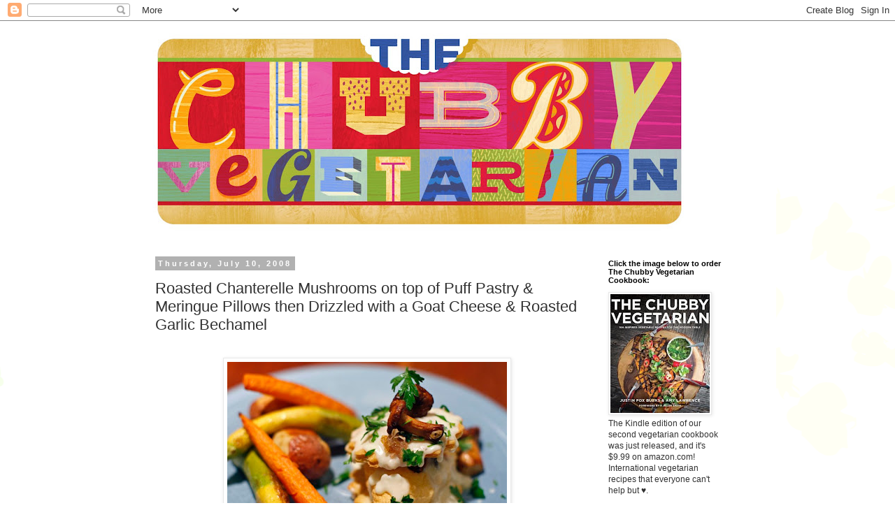

--- FILE ---
content_type: text/html; charset=UTF-8
request_url: https://chubbyvegetarian.blogspot.com/2008/07/roasted-chanterelle-mushrooms-on-top-of.html?showComment=1215761400000
body_size: 18832
content:
<!DOCTYPE html>
<html class='v2' dir='ltr' lang='en'>
<head>
<link href='https://www.blogger.com/static/v1/widgets/335934321-css_bundle_v2.css' rel='stylesheet' type='text/css'/>
<meta content='width=1100' name='viewport'/>
<meta content='text/html; charset=UTF-8' http-equiv='Content-Type'/>
<meta content='blogger' name='generator'/>
<link href='https://chubbyvegetarian.blogspot.com/favicon.ico' rel='icon' type='image/x-icon'/>
<link href='http://chubbyvegetarian.blogspot.com/2008/07/roasted-chanterelle-mushrooms-on-top-of.html' rel='canonical'/>
<link rel="alternate" type="application/atom+xml" title="The Chubby Vegetarian - Atom" href="https://chubbyvegetarian.blogspot.com/feeds/posts/default" />
<link rel="alternate" type="application/rss+xml" title="The Chubby Vegetarian - RSS" href="https://chubbyvegetarian.blogspot.com/feeds/posts/default?alt=rss" />
<link rel="service.post" type="application/atom+xml" title="The Chubby Vegetarian - Atom" href="https://www.blogger.com/feeds/1466237024886456711/posts/default" />

<link rel="alternate" type="application/atom+xml" title="The Chubby Vegetarian - Atom" href="https://chubbyvegetarian.blogspot.com/feeds/5494238866232609816/comments/default" />
<!--Can't find substitution for tag [blog.ieCssRetrofitLinks]-->
<link href='https://blogger.googleusercontent.com/img/b/R29vZ2xl/AVvXsEh9FpI8Yla8QAunD9KkdcLTZhB3X76jfZ_BpbGoyyJu8K-xRQGqpbmBPzD0JrqFENyjtRS3izo-01ulQHiMlkvppaHvRR1bjdC339f_hpHkVFKUXPFCPhiDp3di1xGC85HaSE4USxTR6Zx-/s400/_MG_0446.jpg' rel='image_src'/>
<meta content='http://chubbyvegetarian.blogspot.com/2008/07/roasted-chanterelle-mushrooms-on-top-of.html' property='og:url'/>
<meta content='Roasted Chanterelle Mushrooms on top of Puff Pastry &amp; Meringue Pillows then Drizzled with a Goat Cheese &amp; Roasted Garlic Bechamel' property='og:title'/>
<meta content='Homemade Frozen  Greek Yogurt  topped with  Port Wine  Soaked Cherries' property='og:description'/>
<meta content='https://blogger.googleusercontent.com/img/b/R29vZ2xl/AVvXsEh9FpI8Yla8QAunD9KkdcLTZhB3X76jfZ_BpbGoyyJu8K-xRQGqpbmBPzD0JrqFENyjtRS3izo-01ulQHiMlkvppaHvRR1bjdC339f_hpHkVFKUXPFCPhiDp3di1xGC85HaSE4USxTR6Zx-/w1200-h630-p-k-no-nu/_MG_0446.jpg' property='og:image'/>
<title>The Chubby Vegetarian: Roasted Chanterelle Mushrooms on top of Puff Pastry & Meringue Pillows then Drizzled with a Goat Cheese & Roasted Garlic Bechamel</title>
<style id='page-skin-1' type='text/css'><!--
/*
-----------------------------------------------
Blogger Template Style
Name:     Simple
Designer: Blogger
URL:      www.blogger.com
----------------------------------------------- */
/* Content
----------------------------------------------- */
body {
font: normal normal 12px 'Trebuchet MS', Trebuchet, Verdana, sans-serif;
color: #313131;
background: #ffffff url(//themes.googleusercontent.com/image?id=0BwVBOzw_-hbMMDZjM2Q4YjctMTY2OC00ZGU2LWJjZDYtODVjOGRiOThlMGQ3) repeat-x fixed top center /* Credit: Jason Morrow (http://jasonmorrow.etsy.com) */;
padding: 0 0 0 0;
}
html body .region-inner {
min-width: 0;
max-width: 100%;
width: auto;
}
h2 {
font-size: 22px;
}
a:link {
text-decoration:none;
color: #16187d;
}
a:visited {
text-decoration:none;
color: #747474;
}
a:hover {
text-decoration:underline;
color: #2415ff;
}
.body-fauxcolumn-outer .fauxcolumn-inner {
background: transparent none repeat scroll top left;
_background-image: none;
}
.body-fauxcolumn-outer .cap-top {
position: absolute;
z-index: 1;
height: 400px;
width: 100%;
}
.body-fauxcolumn-outer .cap-top .cap-left {
width: 100%;
background: transparent none repeat-x scroll top left;
_background-image: none;
}
.content-outer {
-moz-box-shadow: 0 0 0 rgba(0, 0, 0, .15);
-webkit-box-shadow: 0 0 0 rgba(0, 0, 0, .15);
-goog-ms-box-shadow: 0 0 0 #333333;
box-shadow: 0 0 0 rgba(0, 0, 0, .15);
margin-bottom: 1px;
}
.content-inner {
padding: 10px 40px;
}
.content-inner {
background-color: #ffffff;
}
/* Header
----------------------------------------------- */
.header-outer {
background: rgba(0, 0, 0, 0) none repeat-x scroll 0 -400px;
_background-image: none;
}
.Header h1 {
font: normal normal 40px 'Trebuchet MS',Trebuchet,Verdana,sans-serif;
color: #000000;
text-shadow: 0 0 0 rgba(0, 0, 0, .2);
}
.Header h1 a {
color: #000000;
}
.Header .description {
font-size: 18px;
color: #000000;
}
.header-inner .Header .titlewrapper {
padding: 22px 0;
}
.header-inner .Header .descriptionwrapper {
padding: 0 0;
}
/* Tabs
----------------------------------------------- */
.tabs-inner .section:first-child {
border-top: 0 solid #d6d6d6;
}
.tabs-inner .section:first-child ul {
margin-top: -1px;
border-top: 1px solid #d6d6d6;
border-left: 1px solid #d6d6d6;
border-right: 1px solid #d6d6d6;
}
.tabs-inner .widget ul {
background: rgba(0, 0, 0, 0) none repeat-x scroll 0 -800px;
_background-image: none;
border-bottom: 1px solid #d6d6d6;
margin-top: 0;
margin-left: -30px;
margin-right: -30px;
}
.tabs-inner .widget li a {
display: inline-block;
padding: .6em 1em;
font: normal normal 12px 'Trebuchet MS', Trebuchet, Verdana, sans-serif;
color: #000000;
border-left: 1px solid #ffffff;
border-right: 1px solid #d6d6d6;
}
.tabs-inner .widget li:first-child a {
border-left: none;
}
.tabs-inner .widget li.selected a, .tabs-inner .widget li a:hover {
color: #000000;
background-color: #e8e8e8;
text-decoration: none;
}
/* Columns
----------------------------------------------- */
.main-outer {
border-top: 0 solid rgba(0, 0, 0, 0);
}
.fauxcolumn-left-outer .fauxcolumn-inner {
border-right: 1px solid rgba(0, 0, 0, 0);
}
.fauxcolumn-right-outer .fauxcolumn-inner {
border-left: 1px solid rgba(0, 0, 0, 0);
}
/* Headings
----------------------------------------------- */
div.widget > h2,
div.widget h2.title {
margin: 0 0 1em 0;
font: normal bold 11px 'Trebuchet MS',Trebuchet,Verdana,sans-serif;
color: #000000;
}
/* Widgets
----------------------------------------------- */
.widget .zippy {
color: #8a8a8a;
text-shadow: 2px 2px 1px rgba(0, 0, 0, .1);
}
.widget .popular-posts ul {
list-style: none;
}
/* Posts
----------------------------------------------- */
h2.date-header {
font: normal bold 11px Arial, Tahoma, Helvetica, FreeSans, sans-serif;
}
.date-header span {
background-color: #b1b1b1;
color: #ffffff;
padding: 0.4em;
letter-spacing: 3px;
margin: inherit;
}
.main-inner {
padding-top: 35px;
padding-bottom: 65px;
}
.main-inner .column-center-inner {
padding: 0 0;
}
.main-inner .column-center-inner .section {
margin: 0 1em;
}
.post {
margin: 0 0 45px 0;
}
h3.post-title, .comments h4 {
font: normal normal 22px 'Trebuchet MS',Trebuchet,Verdana,sans-serif;
margin: .75em 0 0;
}
.post-body {
font-size: 110%;
line-height: 1.4;
position: relative;
}
.post-body img, .post-body .tr-caption-container, .Profile img, .Image img,
.BlogList .item-thumbnail img {
padding: 2px;
background: #ffffff;
border: 1px solid #e8e8e8;
-moz-box-shadow: 1px 1px 5px rgba(0, 0, 0, .1);
-webkit-box-shadow: 1px 1px 5px rgba(0, 0, 0, .1);
box-shadow: 1px 1px 5px rgba(0, 0, 0, .1);
}
.post-body img, .post-body .tr-caption-container {
padding: 5px;
}
.post-body .tr-caption-container {
color: #313131;
}
.post-body .tr-caption-container img {
padding: 0;
background: transparent;
border: none;
-moz-box-shadow: 0 0 0 rgba(0, 0, 0, .1);
-webkit-box-shadow: 0 0 0 rgba(0, 0, 0, .1);
box-shadow: 0 0 0 rgba(0, 0, 0, .1);
}
.post-header {
margin: 0 0 1.5em;
line-height: 1.6;
font-size: 90%;
}
.post-footer {
margin: 20px -2px 0;
padding: 5px 10px;
color: #313131;
background-color: #e8e8e8;
border-bottom: 1px solid #e8e8e8;
line-height: 1.6;
font-size: 90%;
}
#comments .comment-author {
padding-top: 1.5em;
border-top: 1px solid rgba(0, 0, 0, 0);
background-position: 0 1.5em;
}
#comments .comment-author:first-child {
padding-top: 0;
border-top: none;
}
.avatar-image-container {
margin: .2em 0 0;
}
#comments .avatar-image-container img {
border: 1px solid #e8e8e8;
}
/* Comments
----------------------------------------------- */
.comments .comments-content .icon.blog-author {
background-repeat: no-repeat;
background-image: url([data-uri]);
}
.comments .comments-content .loadmore a {
border-top: 1px solid #8a8a8a;
border-bottom: 1px solid #8a8a8a;
}
.comments .comment-thread.inline-thread {
background-color: #e8e8e8;
}
.comments .continue {
border-top: 2px solid #8a8a8a;
}
/* Accents
---------------------------------------------- */
.section-columns td.columns-cell {
border-left: 1px solid rgba(0, 0, 0, 0);
}
.blog-pager {
background: transparent url(//www.blogblog.com/1kt/simple/paging_dot.png) repeat-x scroll top center;
}
.blog-pager-older-link, .home-link,
.blog-pager-newer-link {
background-color: #ffffff;
padding: 5px;
}
.footer-outer {
border-top: 1px dashed #bbbbbb;
}
/* Mobile
----------------------------------------------- */
body.mobile  {
background-size: auto;
}
.mobile .body-fauxcolumn-outer {
background: transparent none repeat scroll top left;
}
.mobile .body-fauxcolumn-outer .cap-top {
background-size: 100% auto;
}
.mobile .content-outer {
-webkit-box-shadow: 0 0 3px rgba(0, 0, 0, .15);
box-shadow: 0 0 3px rgba(0, 0, 0, .15);
}
.mobile .tabs-inner .widget ul {
margin-left: 0;
margin-right: 0;
}
.mobile .post {
margin: 0;
}
.mobile .main-inner .column-center-inner .section {
margin: 0;
}
.mobile .date-header span {
padding: 0.1em 10px;
margin: 0 -10px;
}
.mobile h3.post-title {
margin: 0;
}
.mobile .blog-pager {
background: transparent none no-repeat scroll top center;
}
.mobile .footer-outer {
border-top: none;
}
.mobile .main-inner, .mobile .footer-inner {
background-color: #ffffff;
}
.mobile-index-contents {
color: #313131;
}
.mobile-link-button {
background-color: #16187d;
}
.mobile-link-button a:link, .mobile-link-button a:visited {
color: #ffffff;
}
.mobile .tabs-inner .section:first-child {
border-top: none;
}
.mobile .tabs-inner .PageList .widget-content {
background-color: #e8e8e8;
color: #000000;
border-top: 1px solid #d6d6d6;
border-bottom: 1px solid #d6d6d6;
}
.mobile .tabs-inner .PageList .widget-content .pagelist-arrow {
border-left: 1px solid #d6d6d6;
}

--></style>
<style id='template-skin-1' type='text/css'><!--
body {
min-width: 940px;
}
.content-outer, .content-fauxcolumn-outer, .region-inner {
min-width: 940px;
max-width: 940px;
_width: 940px;
}
.main-inner .columns {
padding-left: 0px;
padding-right: 230px;
}
.main-inner .fauxcolumn-center-outer {
left: 0px;
right: 230px;
/* IE6 does not respect left and right together */
_width: expression(this.parentNode.offsetWidth -
parseInt("0px") -
parseInt("230px") + 'px');
}
.main-inner .fauxcolumn-left-outer {
width: 0px;
}
.main-inner .fauxcolumn-right-outer {
width: 230px;
}
.main-inner .column-left-outer {
width: 0px;
right: 100%;
margin-left: -0px;
}
.main-inner .column-right-outer {
width: 230px;
margin-right: -230px;
}
#layout {
min-width: 0;
}
#layout .content-outer {
min-width: 0;
width: 800px;
}
#layout .region-inner {
min-width: 0;
width: auto;
}
body#layout div.add_widget {
padding: 8px;
}
body#layout div.add_widget a {
margin-left: 32px;
}
--></style>
<style>
    body {background-image:url(\/\/themes.googleusercontent.com\/image?id=0BwVBOzw_-hbMMDZjM2Q4YjctMTY2OC00ZGU2LWJjZDYtODVjOGRiOThlMGQ3);}
    
@media (max-width: 200px) { body {background-image:url(\/\/themes.googleusercontent.com\/image?id=0BwVBOzw_-hbMMDZjM2Q4YjctMTY2OC00ZGU2LWJjZDYtODVjOGRiOThlMGQ3&options=w200);}}
@media (max-width: 400px) and (min-width: 201px) { body {background-image:url(\/\/themes.googleusercontent.com\/image?id=0BwVBOzw_-hbMMDZjM2Q4YjctMTY2OC00ZGU2LWJjZDYtODVjOGRiOThlMGQ3&options=w400);}}
@media (max-width: 800px) and (min-width: 401px) { body {background-image:url(\/\/themes.googleusercontent.com\/image?id=0BwVBOzw_-hbMMDZjM2Q4YjctMTY2OC00ZGU2LWJjZDYtODVjOGRiOThlMGQ3&options=w800);}}
@media (max-width: 1200px) and (min-width: 801px) { body {background-image:url(\/\/themes.googleusercontent.com\/image?id=0BwVBOzw_-hbMMDZjM2Q4YjctMTY2OC00ZGU2LWJjZDYtODVjOGRiOThlMGQ3&options=w1200);}}
/* Last tag covers anything over one higher than the previous max-size cap. */
@media (min-width: 1201px) { body {background-image:url(\/\/themes.googleusercontent.com\/image?id=0BwVBOzw_-hbMMDZjM2Q4YjctMTY2OC00ZGU2LWJjZDYtODVjOGRiOThlMGQ3&options=w1600);}}
  </style>
<link href='https://www.blogger.com/dyn-css/authorization.css?targetBlogID=1466237024886456711&amp;zx=5d10e3a6-bb22-4bde-b767-814ec360d2d8' media='none' onload='if(media!=&#39;all&#39;)media=&#39;all&#39;' rel='stylesheet'/><noscript><link href='https://www.blogger.com/dyn-css/authorization.css?targetBlogID=1466237024886456711&amp;zx=5d10e3a6-bb22-4bde-b767-814ec360d2d8' rel='stylesheet'/></noscript>
<meta name='google-adsense-platform-account' content='ca-host-pub-1556223355139109'/>
<meta name='google-adsense-platform-domain' content='blogspot.com'/>

<!-- data-ad-client=ca-pub-9143191383407453 -->

</head>
<body class='loading variant-simplysimple'>
<div class='navbar section' id='navbar' name='Navbar'><div class='widget Navbar' data-version='1' id='Navbar1'><script type="text/javascript">
    function setAttributeOnload(object, attribute, val) {
      if(window.addEventListener) {
        window.addEventListener('load',
          function(){ object[attribute] = val; }, false);
      } else {
        window.attachEvent('onload', function(){ object[attribute] = val; });
      }
    }
  </script>
<div id="navbar-iframe-container"></div>
<script type="text/javascript" src="https://apis.google.com/js/platform.js"></script>
<script type="text/javascript">
      gapi.load("gapi.iframes:gapi.iframes.style.bubble", function() {
        if (gapi.iframes && gapi.iframes.getContext) {
          gapi.iframes.getContext().openChild({
              url: 'https://www.blogger.com/navbar/1466237024886456711?po\x3d5494238866232609816\x26origin\x3dhttps://chubbyvegetarian.blogspot.com',
              where: document.getElementById("navbar-iframe-container"),
              id: "navbar-iframe"
          });
        }
      });
    </script><script type="text/javascript">
(function() {
var script = document.createElement('script');
script.type = 'text/javascript';
script.src = '//pagead2.googlesyndication.com/pagead/js/google_top_exp.js';
var head = document.getElementsByTagName('head')[0];
if (head) {
head.appendChild(script);
}})();
</script>
</div></div>
<div class='body-fauxcolumns'>
<div class='fauxcolumn-outer body-fauxcolumn-outer'>
<div class='cap-top'>
<div class='cap-left'></div>
<div class='cap-right'></div>
</div>
<div class='fauxborder-left'>
<div class='fauxborder-right'></div>
<div class='fauxcolumn-inner'>
</div>
</div>
<div class='cap-bottom'>
<div class='cap-left'></div>
<div class='cap-right'></div>
</div>
</div>
</div>
<div class='content'>
<div class='content-fauxcolumns'>
<div class='fauxcolumn-outer content-fauxcolumn-outer'>
<div class='cap-top'>
<div class='cap-left'></div>
<div class='cap-right'></div>
</div>
<div class='fauxborder-left'>
<div class='fauxborder-right'></div>
<div class='fauxcolumn-inner'>
</div>
</div>
<div class='cap-bottom'>
<div class='cap-left'></div>
<div class='cap-right'></div>
</div>
</div>
</div>
<div class='content-outer'>
<div class='content-cap-top cap-top'>
<div class='cap-left'></div>
<div class='cap-right'></div>
</div>
<div class='fauxborder-left content-fauxborder-left'>
<div class='fauxborder-right content-fauxborder-right'></div>
<div class='content-inner'>
<header>
<div class='header-outer'>
<div class='header-cap-top cap-top'>
<div class='cap-left'></div>
<div class='cap-right'></div>
</div>
<div class='fauxborder-left header-fauxborder-left'>
<div class='fauxborder-right header-fauxborder-right'></div>
<div class='region-inner header-inner'>
<div class='header section' id='header' name='Header'><div class='widget Header' data-version='1' id='Header1'>
<div id='header-inner'>
<a href='https://chubbyvegetarian.blogspot.com/' style='display: block'>
<img alt='The Chubby Vegetarian' height='296px; ' id='Header1_headerimg' src='https://blogger.googleusercontent.com/img/b/R29vZ2xl/AVvXsEg1i4BIIFiZSJF9HYFPnlsk8GhaTQPE83lu0s6Wixu2xLJsR6DKVsqwJQP8FFte0gicXhHevmDgfUIXivFnN3hV63hPD2zddZl3i92yAsbzJtvgusAXGjOUs4EEyUn7oIwJRXDYLEa0mMZP/s780/TheChubbyVegitarian-header-textured.jpg' style='display: block' width='780px; '/>
</a>
</div>
</div></div>
</div>
</div>
<div class='header-cap-bottom cap-bottom'>
<div class='cap-left'></div>
<div class='cap-right'></div>
</div>
</div>
</header>
<div class='tabs-outer'>
<div class='tabs-cap-top cap-top'>
<div class='cap-left'></div>
<div class='cap-right'></div>
</div>
<div class='fauxborder-left tabs-fauxborder-left'>
<div class='fauxborder-right tabs-fauxborder-right'></div>
<div class='region-inner tabs-inner'>
<div class='tabs no-items section' id='crosscol' name='Cross-Column'></div>
<div class='tabs no-items section' id='crosscol-overflow' name='Cross-Column 2'></div>
</div>
</div>
<div class='tabs-cap-bottom cap-bottom'>
<div class='cap-left'></div>
<div class='cap-right'></div>
</div>
</div>
<div class='main-outer'>
<div class='main-cap-top cap-top'>
<div class='cap-left'></div>
<div class='cap-right'></div>
</div>
<div class='fauxborder-left main-fauxborder-left'>
<div class='fauxborder-right main-fauxborder-right'></div>
<div class='region-inner main-inner'>
<div class='columns fauxcolumns'>
<div class='fauxcolumn-outer fauxcolumn-center-outer'>
<div class='cap-top'>
<div class='cap-left'></div>
<div class='cap-right'></div>
</div>
<div class='fauxborder-left'>
<div class='fauxborder-right'></div>
<div class='fauxcolumn-inner'>
</div>
</div>
<div class='cap-bottom'>
<div class='cap-left'></div>
<div class='cap-right'></div>
</div>
</div>
<div class='fauxcolumn-outer fauxcolumn-left-outer'>
<div class='cap-top'>
<div class='cap-left'></div>
<div class='cap-right'></div>
</div>
<div class='fauxborder-left'>
<div class='fauxborder-right'></div>
<div class='fauxcolumn-inner'>
</div>
</div>
<div class='cap-bottom'>
<div class='cap-left'></div>
<div class='cap-right'></div>
</div>
</div>
<div class='fauxcolumn-outer fauxcolumn-right-outer'>
<div class='cap-top'>
<div class='cap-left'></div>
<div class='cap-right'></div>
</div>
<div class='fauxborder-left'>
<div class='fauxborder-right'></div>
<div class='fauxcolumn-inner'>
</div>
</div>
<div class='cap-bottom'>
<div class='cap-left'></div>
<div class='cap-right'></div>
</div>
</div>
<!-- corrects IE6 width calculation -->
<div class='columns-inner'>
<div class='column-center-outer'>
<div class='column-center-inner'>
<div class='main section' id='main' name='Main'><div class='widget Blog' data-version='1' id='Blog1'>
<div class='blog-posts hfeed'>

          <div class="date-outer">
        
<h2 class='date-header'><span>Thursday, July 10, 2008</span></h2>

          <div class="date-posts">
        
<div class='post-outer'>
<div class='post hentry uncustomized-post-template' itemprop='blogPost' itemscope='itemscope' itemtype='http://schema.org/BlogPosting'>
<meta content='https://blogger.googleusercontent.com/img/b/R29vZ2xl/AVvXsEh9FpI8Yla8QAunD9KkdcLTZhB3X76jfZ_BpbGoyyJu8K-xRQGqpbmBPzD0JrqFENyjtRS3izo-01ulQHiMlkvppaHvRR1bjdC339f_hpHkVFKUXPFCPhiDp3di1xGC85HaSE4USxTR6Zx-/s400/_MG_0446.jpg' itemprop='image_url'/>
<meta content='1466237024886456711' itemprop='blogId'/>
<meta content='5494238866232609816' itemprop='postId'/>
<a name='5494238866232609816'></a>
<h3 class='post-title entry-title' itemprop='name'>
Roasted Chanterelle Mushrooms on top of Puff Pastry & Meringue Pillows then Drizzled with a Goat Cheese & Roasted Garlic Bechamel
</h3>
<div class='post-header'>
<div class='post-header-line-1'></div>
</div>
<div class='post-body entry-content' id='post-body-5494238866232609816' itemprop='description articleBody'>
<a href="https://blogger.googleusercontent.com/img/b/R29vZ2xl/AVvXsEh9FpI8Yla8QAunD9KkdcLTZhB3X76jfZ_BpbGoyyJu8K-xRQGqpbmBPzD0JrqFENyjtRS3izo-01ulQHiMlkvppaHvRR1bjdC339f_hpHkVFKUXPFCPhiDp3di1xGC85HaSE4USxTR6Zx-/s1600-h/_MG_0446.jpg" onblur="try {parent.deselectBloggerImageGracefully();} catch(e) {}" style="text-decoration: none;"><span class="Apple-style-span" style="color: rgb(0, 0, 0);"><br /></span><img alt="" border="0" id="BLOGGER_PHOTO_ID_5221587136144198418" src="https://blogger.googleusercontent.com/img/b/R29vZ2xl/AVvXsEh9FpI8Yla8QAunD9KkdcLTZhB3X76jfZ_BpbGoyyJu8K-xRQGqpbmBPzD0JrqFENyjtRS3izo-01ulQHiMlkvppaHvRR1bjdC339f_hpHkVFKUXPFCPhiDp3di1xGC85HaSE4USxTR6Zx-/s400/_MG_0446.jpg" style="text-decoration: underline;display: block; margin-top: 0px; margin-right: auto; margin-bottom: 10px; margin-left: auto; text-align: center; cursor: pointer; " /></a><img alt="" border="0" id="BLOGGER_PHOTO_ID_5221587805750697762" src="https://blogger.googleusercontent.com/img/b/R29vZ2xl/AVvXsEg_DJvqu-L971iJ8kYe4cTR_oLBejaCzvkfq0DB4kEi3A4pTn8iiapC8E6sJN87KJe3Cov80lhv3aEUlwSePxXMGmXY0Up86ZiJA53XV_futKAi7bPsoseaNhaqVgUOW4B6QV6WXw-TwRVx/s320/_MG_0427.jpg" style="float:right; margin:0 0 10px 10px;cursor:pointer; cursor:hand;" /><div>Homemade Frozen&#160;</div><div>Greek Yogurt&#160;</div><div>topped with&#160;</div><div>Port Wine&#160;</div><div>Soaked Cherries</div>
<div style='clear: both;'></div>
</div>
<div class='post-footer'>
<div class='post-footer-line post-footer-line-1'>
<span class='post-author vcard'>
Posted by
<span class='fn' itemprop='author' itemscope='itemscope' itemtype='http://schema.org/Person'>
<span itemprop='name'>The Chubby Vegetarian</span>
</span>
</span>
<span class='post-timestamp'>
at
<meta content='http://chubbyvegetarian.blogspot.com/2008/07/roasted-chanterelle-mushrooms-on-top-of.html' itemprop='url'/>
<a class='timestamp-link' href='https://chubbyvegetarian.blogspot.com/2008/07/roasted-chanterelle-mushrooms-on-top-of.html' rel='bookmark' title='permanent link'><abbr class='published' itemprop='datePublished' title='2008-07-10T21:59:00-05:00'>9:59&#8239;PM</abbr></a>
</span>
<span class='post-comment-link'>
</span>
<span class='post-icons'>
<span class='item-action'>
<a href='https://www.blogger.com/email-post/1466237024886456711/5494238866232609816' title='Email Post'>
<img alt='' class='icon-action' height='13' src='https://resources.blogblog.com/img/icon18_email.gif' width='18'/>
</a>
</span>
<span class='item-control blog-admin pid-1006958741'>
<a href='https://www.blogger.com/post-edit.g?blogID=1466237024886456711&postID=5494238866232609816&from=pencil' title='Edit Post'>
<img alt='' class='icon-action' height='18' src='https://resources.blogblog.com/img/icon18_edit_allbkg.gif' width='18'/>
</a>
</span>
</span>
<div class='post-share-buttons goog-inline-block'>
<a class='goog-inline-block share-button sb-email' href='https://www.blogger.com/share-post.g?blogID=1466237024886456711&postID=5494238866232609816&target=email' target='_blank' title='Email This'><span class='share-button-link-text'>Email This</span></a><a class='goog-inline-block share-button sb-blog' href='https://www.blogger.com/share-post.g?blogID=1466237024886456711&postID=5494238866232609816&target=blog' onclick='window.open(this.href, "_blank", "height=270,width=475"); return false;' target='_blank' title='BlogThis!'><span class='share-button-link-text'>BlogThis!</span></a><a class='goog-inline-block share-button sb-twitter' href='https://www.blogger.com/share-post.g?blogID=1466237024886456711&postID=5494238866232609816&target=twitter' target='_blank' title='Share to X'><span class='share-button-link-text'>Share to X</span></a><a class='goog-inline-block share-button sb-facebook' href='https://www.blogger.com/share-post.g?blogID=1466237024886456711&postID=5494238866232609816&target=facebook' onclick='window.open(this.href, "_blank", "height=430,width=640"); return false;' target='_blank' title='Share to Facebook'><span class='share-button-link-text'>Share to Facebook</span></a><a class='goog-inline-block share-button sb-pinterest' href='https://www.blogger.com/share-post.g?blogID=1466237024886456711&postID=5494238866232609816&target=pinterest' target='_blank' title='Share to Pinterest'><span class='share-button-link-text'>Share to Pinterest</span></a>
</div>
</div>
<div class='post-footer-line post-footer-line-2'>
<span class='post-labels'>
</span>
</div>
<div class='post-footer-line post-footer-line-3'>
<span class='post-location'>
</span>
</div>
</div>
</div>
<div class='comments' id='comments'>
<a name='comments'></a>
<h4>3 comments:</h4>
<div id='Blog1_comments-block-wrapper'>
<dl class='avatar-comment-indent' id='comments-block'>
<dt class='comment-author ' id='c7798460014235153199'>
<a name='c7798460014235153199'></a>
<div class="avatar-image-container vcard"><span dir="ltr"><a href="https://www.blogger.com/profile/06247631791362343702" target="" rel="nofollow" onclick="" class="avatar-hovercard" id="av-7798460014235153199-06247631791362343702"><img src="https://resources.blogblog.com/img/blank.gif" width="35" height="35" class="delayLoad" style="display: none;" longdesc="//2.bp.blogspot.com/-MGT9itCpRKg/ZcF45aJVC-I/AAAAAAAAXu0/5FU6tpOalyYjeUIpcAxXTiPHv8lhZ40nwCK4BGAYYCw/s35/Wedding%253Dlooking%252520forward.jpg" alt="" title="Brad and Ahnah">

<noscript><img src="//2.bp.blogspot.com/-MGT9itCpRKg/ZcF45aJVC-I/AAAAAAAAXu0/5FU6tpOalyYjeUIpcAxXTiPHv8lhZ40nwCK4BGAYYCw/s35/Wedding%253Dlooking%252520forward.jpg" width="35" height="35" class="photo" alt=""></noscript></a></span></div>
<a href='https://www.blogger.com/profile/06247631791362343702' rel='nofollow'>Brad and Ahnah</a>
said...
</dt>
<dd class='comment-body' id='Blog1_cmt-7798460014235153199'>
<p>
So nice to find fellow Veggie lovers around the Memphis area!!<BR/><BR/>Your food looks so scrumptious, and the pics are incredible.
</p>
</dd>
<dd class='comment-footer'>
<span class='comment-timestamp'>
<a href='https://chubbyvegetarian.blogspot.com/2008/07/roasted-chanterelle-mushrooms-on-top-of.html?showComment=1215761400000#c7798460014235153199' title='comment permalink'>
July 11, 2008 at 2:30&#8239;AM
</a>
<span class='item-control blog-admin pid-498993141'>
<a class='comment-delete' href='https://www.blogger.com/comment/delete/1466237024886456711/7798460014235153199' title='Delete Comment'>
<img src='https://resources.blogblog.com/img/icon_delete13.gif'/>
</a>
</span>
</span>
</dd>
<dt class='comment-author ' id='c4537824677411893989'>
<a name='c4537824677411893989'></a>
<div class="avatar-image-container avatar-stock"><span dir="ltr"><a href="https://www.blogger.com/profile/03546072900913486478" target="" rel="nofollow" onclick="" class="avatar-hovercard" id="av-4537824677411893989-03546072900913486478"><img src="//www.blogger.com/img/blogger_logo_round_35.png" width="35" height="35" alt="" title="Audrey">

</a></span></div>
<a href='https://www.blogger.com/profile/03546072900913486478' rel='nofollow'>Audrey</a>
said...
</dt>
<dd class='comment-body' id='Blog1_cmt-4537824677411893989'>
<p>
good god i have to stop looking at your blog right before lunch.  it's invariably better than whatever i've brought with me for the day.
</p>
</dd>
<dd class='comment-footer'>
<span class='comment-timestamp'>
<a href='https://chubbyvegetarian.blogspot.com/2008/07/roasted-chanterelle-mushrooms-on-top-of.html?showComment=1215793800000#c4537824677411893989' title='comment permalink'>
July 11, 2008 at 11:30&#8239;AM
</a>
<span class='item-control blog-admin pid-1200877584'>
<a class='comment-delete' href='https://www.blogger.com/comment/delete/1466237024886456711/4537824677411893989' title='Delete Comment'>
<img src='https://resources.blogblog.com/img/icon_delete13.gif'/>
</a>
</span>
</span>
</dd>
<dt class='comment-author ' id='c2250948867680411084'>
<a name='c2250948867680411084'></a>
<div class="avatar-image-container vcard"><span dir="ltr"><a href="https://www.blogger.com/profile/11545245728462853370" target="" rel="nofollow" onclick="" class="avatar-hovercard" id="av-2250948867680411084-11545245728462853370"><img src="https://resources.blogblog.com/img/blank.gif" width="35" height="35" class="delayLoad" style="display: none;" longdesc="//blogger.googleusercontent.com/img/b/R29vZ2xl/AVvXsEgSNz1enD0cesc4WJ0JoWnWp0VkBg9-Y3Ns8OOLHzA19BO-MFeZHDWbdON--bughQe8nwHH7Xdx0rwatByIaK2DZ6ho5RbfAJy2oqH2ZHWqSjfoOQTJ5y9UdwndLd66Vw/s45-c/*" alt="" title="Bianca">

<noscript><img src="//blogger.googleusercontent.com/img/b/R29vZ2xl/AVvXsEgSNz1enD0cesc4WJ0JoWnWp0VkBg9-Y3Ns8OOLHzA19BO-MFeZHDWbdON--bughQe8nwHH7Xdx0rwatByIaK2DZ6ho5RbfAJy2oqH2ZHWqSjfoOQTJ5y9UdwndLd66Vw/s45-c/*" width="35" height="35" class="photo" alt=""></noscript></a></span></div>
<a href='https://www.blogger.com/profile/11545245728462853370' rel='nofollow'>Bianca</a>
said...
</dt>
<dd class='comment-body' id='Blog1_cmt-2250948867680411084'>
<p>
I know where that yellow and green squash came from! The arugala man!<BR/><BR/>It totally amazes me that you cook these super- fancy gourmet meals like everyday. You should be cooking at the James Beard House dinner this weekend instead of those crazy Memphis meat chefs... <BR/><BR/>On the tofu, some of it did stick to the grill...but I think most of it didn't b/c there was a lot of oil in the marinade. Next time, I'm gonna try spraying the grill with non-stick spray first.
</p>
</dd>
<dd class='comment-footer'>
<span class='comment-timestamp'>
<a href='https://chubbyvegetarian.blogspot.com/2008/07/roasted-chanterelle-mushrooms-on-top-of.html?showComment=1215813480000#c2250948867680411084' title='comment permalink'>
July 11, 2008 at 4:58&#8239;PM
</a>
<span class='item-control blog-admin pid-1763505242'>
<a class='comment-delete' href='https://www.blogger.com/comment/delete/1466237024886456711/2250948867680411084' title='Delete Comment'>
<img src='https://resources.blogblog.com/img/icon_delete13.gif'/>
</a>
</span>
</span>
</dd>
</dl>
</div>
<p class='comment-footer'>
<a href='https://www.blogger.com/comment/fullpage/post/1466237024886456711/5494238866232609816' onclick='javascript:window.open(this.href, "bloggerPopup", "toolbar=0,location=0,statusbar=1,menubar=0,scrollbars=yes,width=640,height=500"); return false;'>Post a Comment</a>
</p>
</div>
</div>

        </div></div>
      
</div>
<div class='blog-pager' id='blog-pager'>
<span id='blog-pager-newer-link'>
<a class='blog-pager-newer-link' href='https://chubbyvegetarian.blogspot.com/2008/07/garlic-rosemary-focaccia.html' id='Blog1_blog-pager-newer-link' title='Newer Post'>Newer Post</a>
</span>
<span id='blog-pager-older-link'>
<a class='blog-pager-older-link' href='https://chubbyvegetarian.blogspot.com/2008/07/whitton-farms-heirloom-tomato-caprese.html' id='Blog1_blog-pager-older-link' title='Older Post'>Older Post</a>
</span>
<a class='home-link' href='https://chubbyvegetarian.blogspot.com/'>Home</a>
</div>
<div class='clear'></div>
<div class='post-feeds'>
<div class='feed-links'>
Subscribe to:
<a class='feed-link' href='https://chubbyvegetarian.blogspot.com/feeds/5494238866232609816/comments/default' target='_blank' type='application/atom+xml'>Post Comments (Atom)</a>
</div>
</div>
</div></div>
</div>
</div>
<div class='column-left-outer'>
<div class='column-left-inner'>
<aside>
</aside>
</div>
</div>
<div class='column-right-outer'>
<div class='column-right-inner'>
<aside>
<div class='sidebar section' id='sidebar-right-1'><div class='widget Image' data-version='1' id='Image2'>
<h2>Click the image below to order The Chubby Vegetarian Cookbook:</h2>
<div class='widget-content'>
<a href='https://www.amazon.com/Chubby-Vegetarian-Inspired-Vegetable-Recipes/dp/0997355905/ref=sr_1_1?ie=UTF8&qid=1490455950&sr=8-1&keywords=chubby+vegetarian'>
<img alt='Click the image below to order The Chubby Vegetarian Cookbook:' height='170' id='Image2_img' src='https://blogger.googleusercontent.com/img/b/R29vZ2xl/AVvXsEhbZZtZH9_COp59jAGq4JYDZMERMvOkfiuy8ZYoE7NpScErDhS1IVyyX0M9egIvYTzWrnpQl4lU26139XZw2w6oYR955Ggpngi8zMMpnLLAddeJak9-wdqx9HxaVlabM6DW1yqO11NzORXr/s170/tcv.jpg' width='142'/>
</a>
<br/>
<span class='caption'>The Kindle edition of our second vegetarian cookbook was just released, and it's $9.99 on amazon.com! International vegetarian recipes that everyone can't help but &#9829;.</span>
</div>
<div class='clear'></div>
</div><div class='widget Image' data-version='1' id='Image3'>
<h2>ABOUT US</h2>
<div class='widget-content'>
<a href='http://chubbyvegetarian.blogspot.com/p/about-chubby-vegetarian.html'>
<img alt='ABOUT US' height='128' id='Image3_img' src='https://blogger.googleusercontent.com/img/b/R29vZ2xl/AVvXsEiPvvOX81rGg3ApR70iljXLcerrh3RHIpZTYDser1ryj1b10y_QqiUbZsxrCXPRauX5L3p8APPye5IYRJj1h5edFcQhFHnItnOOyhOdxF2Nl3ue-nkvQQhvp4mcRSs1m9eUXYw2jnH0HQgs/s296/10749966_852636268089855_378689185878379633_o.jpg' width='170'/>
</a>
<br/>
<span class='caption'>Justin & Amy, Co-creators of TCV</span>
</div>
<div class='clear'></div>
</div><div class='widget Image' data-version='1' id='Image4'>
<h2>.</h2>
<div class='widget-content'>
<a href='http://www.amazon.com/Southern-Vegetarian-Cookbook-Down-Home-Recipes/dp/140160482X/ref=sr_1_1?s=books&ie=UTF8&qid=1353061268&sr=1-1&keywords=the+southern+vegetarian'>
<img alt='.' height='200' id='Image4_img' src='https://blogger.googleusercontent.com/img/b/R29vZ2xl/AVvXsEg7teKa07aodnJoVEG2G6VePLZNSbgW0vkA0FqRkzJL2y1deW2RpXWS2TTvA4wwBnjeW9ovxUUJ0IGC7UrWHcd1-I-WX4Dta4L41J7ieYG329lnAh5DjKhMWWZ5357YkO_HIvd5vk77Lo0h/s200/Southern+Vegetarian.jpg' width='147'/>
</a>
<br/>
<span class='caption'>Click to order our first cookbook today. The Ebook is only $2.99!</span>
</div>
<div class='clear'></div>
</div><div class='widget Image' data-version='1' id='Image1'>
<h2>The Chubby Vegetarian has been featured by:</h2>
<div class='widget-content'>
<a href='http://well.blogs.nytimes.com/2012/11/15/southern-flavors-on-a-vegetarian-table/?_r=0'>
<img alt='The Chubby Vegetarian has been featured by:' height='217' id='Image1_img' src='https://blogger.googleusercontent.com/img/b/R29vZ2xl/AVvXsEgOnBv__RWQE7vWr3xWSQ32Z8ye7TNWN4f0rsbwcJdj1qt-gHen1czrUJvdTiBhZdrvKyQPJQSE7dLQMkYnY3DnWBQ-I8euXhdhF9F78M4YL5XnbCjvrIHtmZYOsroO3ULDnv55L4oqeACL/s1600-r/The+Chubby+Vegetarian+featured+in.jpg' width='170'/>
</a>
<br/>
</div>
<div class='clear'></div>
</div>
<div class='widget Image' data-version='1' id='Image5'>
<h2>Featured Speakers for the JBF's Enlightened Eaters Series</h2>
<div class='widget-content'>
<a href='http://www.jamesbeard.org/events/enlightened-eaters-15'>
<img alt='Featured Speakers for the JBF&#39;s Enlightened Eaters Series' height='94' id='Image5_img' src='https://blogger.googleusercontent.com/img/b/R29vZ2xl/AVvXsEirSIscClogP6vQAIrWzdQ4iBQNLzGqtKQe324a-FsCnjBCEpo8AWfXzjFovzLPaH3R9ymSk1p4jDEcpszvEvWs0oeO6IZ5qpCMlvZoI-RtURZde8fpb8RN45uArxGNqVLF9hoW9PR454JS/s1600/images.jpeg' width='170'/>
</a>
<br/>
</div>
<div class='clear'></div>
</div><div class='widget HTML' data-version='1' id='HTML3'>
<h2 class='title'>Follow us on Facebook</h2>
<div class='widget-content'>
<iframe src="http://www.facebook.com/plugins/likebox.php?href=http%3A%2F%2Fwww.facebook.com%2Fpages%2FThe-Chubby-Vegetarian%2F173859982634157&amp;width=296&amp;colorscheme=dark&amp;connections=10&amp;stream=false&amp;header=true&amp;height=287" scrolling="no" frameborder="0" style="border:none; overflow:hidden; width:296px; height:287px;" allowtransparency="true"></iframe>
</div>
<div class='clear'></div>
</div><div class='widget BlogList' data-version='1' id='BlogList2'>
<h2 class='title'>More great content here:</h2>
<div class='widget-content'>
<div class='blog-list-container' id='BlogList2_container'>
<ul id='BlogList2_blogs'>
<li style='display: block;'>
<div class='blog-icon'>
<img data-lateloadsrc='https://lh3.googleusercontent.com/blogger_img_proxy/AEn0k_vh3VpQnlBuFo6LfGFHmWunCXTz7NzrqWT37-vaOrO9_xHmPVou5JbpR1151cYqcdYphd2WLhAqSO911hSBmyp2qg=s16-w16-h16' height='16' width='16'/>
</div>
<div class='blog-content'>
<div class='blog-title'>
<a href='https://twitter.com/chubbyveg' target='_blank'>
@chubbyveg on Twitter</a>
</div>
<div class='item-content'>
</div>
</div>
<div style='clear: both;'></div>
</li>
<li style='display: block;'>
<div class='blog-icon'>
<img data-lateloadsrc='https://lh3.googleusercontent.com/blogger_img_proxy/AEn0k_t3EPvT9pBGWF8Cs3KRHEqbbOifv21wtjlVwobszcFSeqEqeVdFeCArROhzV9Pi-Zgcfc4gcHZMd0nA3TPw5LVmJpbu=s16-w16-h16' height='16' width='16'/>
</div>
<div class='blog-content'>
<div class='blog-title'>
<a href='http://instagram.com/chubbyveg' target='_blank'>
Instagram</a>
</div>
<div class='item-content'>
</div>
</div>
<div style='clear: both;'></div>
</li>
<li style='display: block;'>
<div class='blog-icon'>
<img data-lateloadsrc='https://lh3.googleusercontent.com/blogger_img_proxy/AEn0k_uPeCwb5Ed6j10_pQDDmw7sOxNgJNWpu1RfSFCvY5wEuHAbZajmDUPjCLk7j48N_wsWrnNRipZ9U27TAPASOK08jtUR=s16-w16-h16' height='16' width='16'/>
</div>
<div class='blog-content'>
<div class='blog-title'>
<a href='http://pinterest.com/chubbyveg/' target='_blank'>
The Chubby Vegetarian (chubbyveg) on Pinterest</a>
</div>
<div class='item-content'>
</div>
</div>
<div style='clear: both;'></div>
</li>
<li style='display: block;'>
<div class='blog-icon'>
<img data-lateloadsrc='https://lh3.googleusercontent.com/blogger_img_proxy/AEn0k_vHtn_eV12AAXItf-C28yD-6kMFiBIEBL9fRwoBq185_fiOaVIysvwYEEOyWA1yRuXHmNhr6K3NDjz3k0pW-CT7BDs4KTer5XspCfFj=s16-w16-h16' height='16' width='16'/>
</div>
<div class='blog-content'>
<div class='blog-title'>
<a href='http://www.justinfoxburks.com' target='_blank'>
Justin Fox Burks</a>
</div>
<div class='item-content'>
</div>
</div>
<div style='clear: both;'></div>
</li>
<li style='display: block;'>
<div class='blog-icon'>
<img data-lateloadsrc='https://lh3.googleusercontent.com/blogger_img_proxy/AEn0k_spYZGB4gYCNG4tWQUoE9ZH6PYO7TmmwMK_GDiMBttdCDowG8ciAtbXmrgcXfLoSvB7xFOwNzcBK_2wIsAb-KM9_Xc_JMc=s16-w16-h16' height='16' width='16'/>
</div>
<div class='blog-content'>
<div class='blog-title'>
<a href='https://www.youtube.com/channel/UC_bfevCQoXNIPj1oFAi-Ytw' target='_blank'>
The Chubby Vegetarian
 - YouTube</a>
</div>
<div class='item-content'>
</div>
</div>
<div style='clear: both;'></div>
</li>
</ul>
<div class='clear'></div>
</div>
</div>
</div><div class='widget PopularPosts' data-version='1' id='PopularPosts1'>
<h2>Popular Posts</h2>
<div class='widget-content popular-posts'>
<ul>
<li>
<div class='item-content'>
<div class='item-thumbnail'>
<a href='https://chubbyvegetarian.blogspot.com/2012/02/peanut-butter-banana-smoothie.html' target='_blank'>
<img alt='' border='0' src='https://blogger.googleusercontent.com/img/b/R29vZ2xl/AVvXsEhPbIDPFu8yoKBmVkQ2vWzqbzPRgRxbNiR5uEtTko9QZlOoyhVZxuned1eQU-uqs83pf1IpTLRyx5qESBTHhPkrwv_rgZJ0KedYnKo-l5WYp7FRAORFF9sUuqovqIr8cc390LJpiIXdD7aQ/w72-h72-p-k-no-nu/IMG_5748.JPG'/>
</a>
</div>
<div class='item-title'><a href='https://chubbyvegetarian.blogspot.com/2012/02/peanut-butter-banana-smoothie.html'>Peanut Butter + Banana Smoothie</a></div>
<div class='item-snippet'>  Click HERE  to order our new cookbook, The Chubby Vegetarian: 100 Inspired Vegetable Recipes for the Modern Table  (Susan Schadt Press, No...</div>
</div>
<div style='clear: both;'></div>
</li>
<li>
<div class='item-content'>
<div class='item-thumbnail'>
<a href='https://chubbyvegetarian.blogspot.com/2011/12/vegetarian-meatloaf-garlic-mashed.html' target='_blank'>
<img alt='' border='0' src='https://blogger.googleusercontent.com/img/b/R29vZ2xl/AVvXsEi5U8o9hhrd9evU6jreHSle0_A46Yacx_6nsc2Hc3vRHkUd2f-3fFsHDyRaRnglDStsh2-j7QVTtAbePE1EAt5nkZuP1jZfXj3s4zpFkmD5RJk94EtilXBdvMwKaa_umIUb05DdfmgLYry_/w72-h72-p-k-no-nu/IMG_5748.JPG'/>
</a>
</div>
<div class='item-title'><a href='https://chubbyvegetarian.blogspot.com/2011/12/vegetarian-meatloaf-garlic-mashed.html'>Vegetarian Meatloaf + Garlic Mashed Potatoes</a></div>
<div class='item-snippet'>Click&#160; HERE &#160;to order our new cookbook,&#160; The Chubby Vegetarian: 100 Inspired Vegetable Recipes for the Modern Table &#160;(Susan Schadt Press, No...</div>
</div>
<div style='clear: both;'></div>
</li>
<li>
<div class='item-content'>
<div class='item-thumbnail'>
<a href='https://chubbyvegetarian.blogspot.com/2011/06/caprese-salad-in-jar.html' target='_blank'>
<img alt='' border='0' src='https://blogger.googleusercontent.com/img/b/R29vZ2xl/AVvXsEjxhbaHh-qeDswO3ceJhMl-tm_OEgBttLx9RcoQdWbDj7XhyjCRenw9TSZmZ2czZUjrH_LOsZFxDiVSvL_MOGWFgmsAx3LV4xDLvUt6p9qBTT3Rdb5IKra_0C78V4qs6LEE1PYlWymn3_5N/w72-h72-p-k-no-nu/61bcI6rG-NL._SX415_BO1%252C204%252C203%252C200_.jpg'/>
</a>
</div>
<div class='item-title'><a href='https://chubbyvegetarian.blogspot.com/2011/06/caprese-salad-in-jar.html'>Caprese Salad in a Jar</a></div>
<div class='item-snippet'>Click&#160; HERE &#160;to order our new cookbook,&#160; The Chubby Vegetarian: 100 Inspired Vegetable Recipes for the Modern Table &#160;(Susan Schadt Press, No...</div>
</div>
<div style='clear: both;'></div>
</li>
<li>
<div class='item-content'>
<div class='item-thumbnail'>
<a href='https://chubbyvegetarian.blogspot.com/2013/01/vegan-breakfast-sausage.html' target='_blank'>
<img alt='' border='0' src='https://blogger.googleusercontent.com/img/b/R29vZ2xl/AVvXsEjfuJmFKoBXW-sLbBOG4r5zQQh-4zgs7DH-DM_3GKR6ilBMl_WDHCHP8RPzdJxNRai6edBancVWqxz5fDDH3FjPSgi5zhSGSPe_0xj8o28DN7vKwN-po9yS8P6Lx2BZnwJQQxaDCIOhZXd2/w72-h72-p-k-no-nu/vegan+sausage5209.jpg'/>
</a>
</div>
<div class='item-title'><a href='https://chubbyvegetarian.blogspot.com/2013/01/vegan-breakfast-sausage.html'>Vegan Breakfast Sausage</a></div>
<div class='item-snippet'>Click&#160; HERE &#160;to order our new cookbook,&#160; The Chubby Vegetarian: 100 Inspired Vegetable Recipes for the Modern Table &#160;(Susan Schadt Press, No...</div>
</div>
<div style='clear: both;'></div>
</li>
<li>
<div class='item-content'>
<div class='item-thumbnail'>
<a href='https://chubbyvegetarian.blogspot.com/2013/02/italian-stye-eggplant-sausages.html' target='_blank'>
<img alt='' border='0' src='https://blogger.googleusercontent.com/img/b/R29vZ2xl/AVvXsEgOjbepfkYGjbclsBtMgKznhB-SxoWd4Qc3q9lBC_bOAGuOLP6sSF6gPXfimwzbAORM6b2i1ghapS9Oao-sZmQpiXPc9xGbXysV3w0Yeq41gnfOrrqfNXHHFwLV1LA4iuDd032bs5Uxh4jO/w72-h72-p-k-no-nu/italian+sausage5439.jpg'/>
</a>
</div>
<div class='item-title'><a href='https://chubbyvegetarian.blogspot.com/2013/02/italian-stye-eggplant-sausages.html'>Italian-Stye Eggplant Sausages</a></div>
<div class='item-snippet'>Click&#160; HERE &#160;to order our new cookbook,&#160; The Chubby Vegetarian: 100 Inspired Vegetable Recipes for the Modern Table &#160;(Susan Schadt Press, No...</div>
</div>
<div style='clear: both;'></div>
</li>
<li>
<div class='item-content'>
<div class='item-thumbnail'>
<a href='https://chubbyvegetarian.blogspot.com/2011/07/memphis-style-dry-rub-bbq-tofu.html' target='_blank'>
<img alt='' border='0' src='https://blogger.googleusercontent.com/img/b/R29vZ2xl/AVvXsEjmRMVreuIC4p7SrPF3f3hyphenhyphen4Ia89AoVUoWKyTb6qVOJN9tyj8fjfgGXI85y8aiNXQQusmujc1_pn4NgdXJBebmE9DtQuWwrIXlNst-EMEQOW4EUzm9N5R3obBudGTUfYAw5LYvzHYh2g2vx/w72-h72-p-k-no-nu/ribs_2351.jpg'/>
</a>
</div>
<div class='item-title'><a href='https://chubbyvegetarian.blogspot.com/2011/07/memphis-style-dry-rub-bbq-tofu.html'>Memphis-Style Dry-Rub BBQ Tofu</a></div>
<div class='item-snippet'>  Memphis BBQ (including BBQ tofu) is unique for a myriad of reasons; chief among them is the dry rub we apply before the stuff makes its wa...</div>
</div>
<div style='clear: both;'></div>
</li>
<li>
<div class='item-content'>
<div class='item-thumbnail'>
<a href='https://chubbyvegetarian.blogspot.com/2013/08/pulled-eggplant-bbq_30.html' target='_blank'>
<img alt='' border='0' src='https://blogger.googleusercontent.com/img/b/R29vZ2xl/AVvXsEjvVSSLdB5HufWazG-gM-BQjFAdeFjdhVCQPDna68cVBI_eu8C3mSJV811914J8qacHV5eRHMbbJ4qu5_fnx5okVI2bKlhHrhz74wU7BtjMi_FTpU7KYZjx6o48g1MW757ReGt1uMx3aei5/w72-h72-p-k-no-nu/pulled+eggplant7001.jpg'/>
</a>
</div>
<div class='item-title'><a href='https://chubbyvegetarian.blogspot.com/2013/08/pulled-eggplant-bbq_30.html'>Pulled Eggplant BBQ</a></div>
<div class='item-snippet'>Click&#160; HERE &#160;to order our new cookbook,&#160; The Chubby Vegetarian: 100 Inspired Vegetable Recipes for the Modern Table &#160;(Susan Schadt Press, No...</div>
</div>
<div style='clear: both;'></div>
</li>
<li>
<div class='item-content'>
<div class='item-thumbnail'>
<a href='https://chubbyvegetarian.blogspot.com/2014/02/pastrami-cured-beets.html' target='_blank'>
<img alt='' border='0' src='https://blogger.googleusercontent.com/img/b/R29vZ2xl/AVvXsEhE641niXaHn8e7A-EwV3QGVG3f5TgAybQUKwvMQg538S6aQlfbQtWmMisknvVpHGeIz46Z1fiPkugTo1swYSlCKso_Movgi_kEcYSknILN7NrWy_sAsrTA_YTYhqta63C7H-_gzEtGSqrc/w72-h72-p-k-no-nu/pasrami+beets5765.jpg'/>
</a>
</div>
<div class='item-title'><a href='https://chubbyvegetarian.blogspot.com/2014/02/pastrami-cured-beets.html'>Pastrami-Cured Beets</a></div>
<div class='item-snippet'>There is nothing more romantic than eating something heart-shaped -- just ask anyone who has ever celebrated Valentine&#39;s Day. To mark th...</div>
</div>
<div style='clear: both;'></div>
</li>
<li>
<div class='item-content'>
<div class='item-thumbnail'>
<a href='https://chubbyvegetarian.blogspot.com/2013/02/tofu-hot-wings-greek-yogurt-bleu-cheese.html' target='_blank'>
<img alt='' border='0' src='https://blogger.googleusercontent.com/img/b/R29vZ2xl/AVvXsEjnA8SlSvyEZYUhsXxTKq2M5JQk1rukpgU52hym7MI8OSMIqE4aFN54i4i76_NfTnW9WRqI06MrABntRaQwvN1B829eDEdTgO-wTVE0Xno754UY6VJNoqns6lnFINh91UtDnGJWEDl4Ymhw/w72-h72-p-k-no-nu/wings5582.jpg'/>
</a>
</div>
<div class='item-title'><a href='https://chubbyvegetarian.blogspot.com/2013/02/tofu-hot-wings-greek-yogurt-bleu-cheese.html'>Tofu Hot Wings + Greek Yogurt Bleu Cheese Dressing</a></div>
<div class='item-snippet'> *Please&#160; VOTE HERE for TCV for TheKitchn.com&#39;s Best Recipe Blog award . This is the finals, y&#39;all!&#160; Everyone is allowed one vote by...</div>
</div>
<div style='clear: both;'></div>
</li>
<li>
<div class='item-content'>
<div class='item-thumbnail'>
<a href='https://chubbyvegetarian.blogspot.com/2013/02/pepper-jelly-cream-cheese-rangoon.html' target='_blank'>
<img alt='' border='0' src='https://blogger.googleusercontent.com/img/b/R29vZ2xl/AVvXsEix8fAxxMhSKBJru4r154jq-ELx9GcE2QSToR_4fkA766g7cf2sVRSBXNo2VWAlSts_2BHyN8EEkr_wD74a7fgIUR9L9eSHwCePuHK0hlnvfYm1AymlDL3UWOHPuoYHjkZiJnBtPFmeYnpg/w72-h72-p-k-no-nu/pepper+jelly+rangoon6073.jpg'/>
</a>
</div>
<div class='item-title'><a href='https://chubbyvegetarian.blogspot.com/2013/02/pepper-jelly-cream-cheese-rangoon.html'>Pepper Jelly & Cream Cheese Rangoon</a></div>
<div class='item-snippet'>  *Please&#160; VOTE HERE for TCV for TheKitchn.com&#39;s Best Recipe Blog award . This is the finals, y&#39;all!&#160; Everyone is allowed one vote b...</div>
</div>
<div style='clear: both;'></div>
</li>
</ul>
<div class='clear'></div>
</div>
</div><div class='widget Stats' data-version='1' id='Stats1'>
<h2>Thanks for visiting!</h2>
<div class='widget-content'>
<div id='Stats1_content' style='display: none;'>
<script src='https://www.gstatic.com/charts/loader.js' type='text/javascript'></script>
<span id='Stats1_sparklinespan' style='display:inline-block; width:75px; height:30px'></span>
<span class='counter-wrapper graph-counter-wrapper' id='Stats1_totalCount'>
</span>
<div class='clear'></div>
</div>
</div>
</div><div class='widget BlogArchive' data-version='1' id='BlogArchive1'>
<h2>Blog Archive</h2>
<div class='widget-content'>
<div id='ArchiveList'>
<div id='BlogArchive1_ArchiveList'>
<ul class='hierarchy'>
<li class='archivedate collapsed'>
<a class='toggle' href='javascript:void(0)'>
<span class='zippy'>

        &#9658;&#160;
      
</span>
</a>
<a class='post-count-link' href='https://chubbyvegetarian.blogspot.com/2017/'>
2017
</a>
<span class='post-count' dir='ltr'>(28)</span>
<ul class='hierarchy'>
<li class='archivedate collapsed'>
<a class='toggle' href='javascript:void(0)'>
<span class='zippy'>

        &#9658;&#160;
      
</span>
</a>
<a class='post-count-link' href='https://chubbyvegetarian.blogspot.com/2017/11/'>
November
</a>
<span class='post-count' dir='ltr'>(1)</span>
</li>
</ul>
<ul class='hierarchy'>
<li class='archivedate collapsed'>
<a class='toggle' href='javascript:void(0)'>
<span class='zippy'>

        &#9658;&#160;
      
</span>
</a>
<a class='post-count-link' href='https://chubbyvegetarian.blogspot.com/2017/08/'>
August
</a>
<span class='post-count' dir='ltr'>(1)</span>
</li>
</ul>
<ul class='hierarchy'>
<li class='archivedate collapsed'>
<a class='toggle' href='javascript:void(0)'>
<span class='zippy'>

        &#9658;&#160;
      
</span>
</a>
<a class='post-count-link' href='https://chubbyvegetarian.blogspot.com/2017/07/'>
July
</a>
<span class='post-count' dir='ltr'>(2)</span>
</li>
</ul>
<ul class='hierarchy'>
<li class='archivedate collapsed'>
<a class='toggle' href='javascript:void(0)'>
<span class='zippy'>

        &#9658;&#160;
      
</span>
</a>
<a class='post-count-link' href='https://chubbyvegetarian.blogspot.com/2017/06/'>
June
</a>
<span class='post-count' dir='ltr'>(4)</span>
</li>
</ul>
<ul class='hierarchy'>
<li class='archivedate collapsed'>
<a class='toggle' href='javascript:void(0)'>
<span class='zippy'>

        &#9658;&#160;
      
</span>
</a>
<a class='post-count-link' href='https://chubbyvegetarian.blogspot.com/2017/05/'>
May
</a>
<span class='post-count' dir='ltr'>(4)</span>
</li>
</ul>
<ul class='hierarchy'>
<li class='archivedate collapsed'>
<a class='toggle' href='javascript:void(0)'>
<span class='zippy'>

        &#9658;&#160;
      
</span>
</a>
<a class='post-count-link' href='https://chubbyvegetarian.blogspot.com/2017/04/'>
April
</a>
<span class='post-count' dir='ltr'>(4)</span>
</li>
</ul>
<ul class='hierarchy'>
<li class='archivedate collapsed'>
<a class='toggle' href='javascript:void(0)'>
<span class='zippy'>

        &#9658;&#160;
      
</span>
</a>
<a class='post-count-link' href='https://chubbyvegetarian.blogspot.com/2017/03/'>
March
</a>
<span class='post-count' dir='ltr'>(7)</span>
</li>
</ul>
<ul class='hierarchy'>
<li class='archivedate collapsed'>
<a class='toggle' href='javascript:void(0)'>
<span class='zippy'>

        &#9658;&#160;
      
</span>
</a>
<a class='post-count-link' href='https://chubbyvegetarian.blogspot.com/2017/02/'>
February
</a>
<span class='post-count' dir='ltr'>(2)</span>
</li>
</ul>
<ul class='hierarchy'>
<li class='archivedate collapsed'>
<a class='toggle' href='javascript:void(0)'>
<span class='zippy'>

        &#9658;&#160;
      
</span>
</a>
<a class='post-count-link' href='https://chubbyvegetarian.blogspot.com/2017/01/'>
January
</a>
<span class='post-count' dir='ltr'>(3)</span>
</li>
</ul>
</li>
</ul>
<ul class='hierarchy'>
<li class='archivedate collapsed'>
<a class='toggle' href='javascript:void(0)'>
<span class='zippy'>

        &#9658;&#160;
      
</span>
</a>
<a class='post-count-link' href='https://chubbyvegetarian.blogspot.com/2016/'>
2016
</a>
<span class='post-count' dir='ltr'>(53)</span>
<ul class='hierarchy'>
<li class='archivedate collapsed'>
<a class='toggle' href='javascript:void(0)'>
<span class='zippy'>

        &#9658;&#160;
      
</span>
</a>
<a class='post-count-link' href='https://chubbyvegetarian.blogspot.com/2016/12/'>
December
</a>
<span class='post-count' dir='ltr'>(7)</span>
</li>
</ul>
<ul class='hierarchy'>
<li class='archivedate collapsed'>
<a class='toggle' href='javascript:void(0)'>
<span class='zippy'>

        &#9658;&#160;
      
</span>
</a>
<a class='post-count-link' href='https://chubbyvegetarian.blogspot.com/2016/11/'>
November
</a>
<span class='post-count' dir='ltr'>(7)</span>
</li>
</ul>
<ul class='hierarchy'>
<li class='archivedate collapsed'>
<a class='toggle' href='javascript:void(0)'>
<span class='zippy'>

        &#9658;&#160;
      
</span>
</a>
<a class='post-count-link' href='https://chubbyvegetarian.blogspot.com/2016/10/'>
October
</a>
<span class='post-count' dir='ltr'>(4)</span>
</li>
</ul>
<ul class='hierarchy'>
<li class='archivedate collapsed'>
<a class='toggle' href='javascript:void(0)'>
<span class='zippy'>

        &#9658;&#160;
      
</span>
</a>
<a class='post-count-link' href='https://chubbyvegetarian.blogspot.com/2016/09/'>
September
</a>
<span class='post-count' dir='ltr'>(3)</span>
</li>
</ul>
<ul class='hierarchy'>
<li class='archivedate collapsed'>
<a class='toggle' href='javascript:void(0)'>
<span class='zippy'>

        &#9658;&#160;
      
</span>
</a>
<a class='post-count-link' href='https://chubbyvegetarian.blogspot.com/2016/08/'>
August
</a>
<span class='post-count' dir='ltr'>(1)</span>
</li>
</ul>
<ul class='hierarchy'>
<li class='archivedate collapsed'>
<a class='toggle' href='javascript:void(0)'>
<span class='zippy'>

        &#9658;&#160;
      
</span>
</a>
<a class='post-count-link' href='https://chubbyvegetarian.blogspot.com/2016/07/'>
July
</a>
<span class='post-count' dir='ltr'>(2)</span>
</li>
</ul>
<ul class='hierarchy'>
<li class='archivedate collapsed'>
<a class='toggle' href='javascript:void(0)'>
<span class='zippy'>

        &#9658;&#160;
      
</span>
</a>
<a class='post-count-link' href='https://chubbyvegetarian.blogspot.com/2016/06/'>
June
</a>
<span class='post-count' dir='ltr'>(4)</span>
</li>
</ul>
<ul class='hierarchy'>
<li class='archivedate collapsed'>
<a class='toggle' href='javascript:void(0)'>
<span class='zippy'>

        &#9658;&#160;
      
</span>
</a>
<a class='post-count-link' href='https://chubbyvegetarian.blogspot.com/2016/05/'>
May
</a>
<span class='post-count' dir='ltr'>(1)</span>
</li>
</ul>
<ul class='hierarchy'>
<li class='archivedate collapsed'>
<a class='toggle' href='javascript:void(0)'>
<span class='zippy'>

        &#9658;&#160;
      
</span>
</a>
<a class='post-count-link' href='https://chubbyvegetarian.blogspot.com/2016/04/'>
April
</a>
<span class='post-count' dir='ltr'>(5)</span>
</li>
</ul>
<ul class='hierarchy'>
<li class='archivedate collapsed'>
<a class='toggle' href='javascript:void(0)'>
<span class='zippy'>

        &#9658;&#160;
      
</span>
</a>
<a class='post-count-link' href='https://chubbyvegetarian.blogspot.com/2016/03/'>
March
</a>
<span class='post-count' dir='ltr'>(9)</span>
</li>
</ul>
<ul class='hierarchy'>
<li class='archivedate collapsed'>
<a class='toggle' href='javascript:void(0)'>
<span class='zippy'>

        &#9658;&#160;
      
</span>
</a>
<a class='post-count-link' href='https://chubbyvegetarian.blogspot.com/2016/02/'>
February
</a>
<span class='post-count' dir='ltr'>(6)</span>
</li>
</ul>
<ul class='hierarchy'>
<li class='archivedate collapsed'>
<a class='toggle' href='javascript:void(0)'>
<span class='zippy'>

        &#9658;&#160;
      
</span>
</a>
<a class='post-count-link' href='https://chubbyvegetarian.blogspot.com/2016/01/'>
January
</a>
<span class='post-count' dir='ltr'>(4)</span>
</li>
</ul>
</li>
</ul>
<ul class='hierarchy'>
<li class='archivedate collapsed'>
<a class='toggle' href='javascript:void(0)'>
<span class='zippy'>

        &#9658;&#160;
      
</span>
</a>
<a class='post-count-link' href='https://chubbyvegetarian.blogspot.com/2015/'>
2015
</a>
<span class='post-count' dir='ltr'>(37)</span>
<ul class='hierarchy'>
<li class='archivedate collapsed'>
<a class='toggle' href='javascript:void(0)'>
<span class='zippy'>

        &#9658;&#160;
      
</span>
</a>
<a class='post-count-link' href='https://chubbyvegetarian.blogspot.com/2015/11/'>
November
</a>
<span class='post-count' dir='ltr'>(3)</span>
</li>
</ul>
<ul class='hierarchy'>
<li class='archivedate collapsed'>
<a class='toggle' href='javascript:void(0)'>
<span class='zippy'>

        &#9658;&#160;
      
</span>
</a>
<a class='post-count-link' href='https://chubbyvegetarian.blogspot.com/2015/10/'>
October
</a>
<span class='post-count' dir='ltr'>(1)</span>
</li>
</ul>
<ul class='hierarchy'>
<li class='archivedate collapsed'>
<a class='toggle' href='javascript:void(0)'>
<span class='zippy'>

        &#9658;&#160;
      
</span>
</a>
<a class='post-count-link' href='https://chubbyvegetarian.blogspot.com/2015/09/'>
September
</a>
<span class='post-count' dir='ltr'>(4)</span>
</li>
</ul>
<ul class='hierarchy'>
<li class='archivedate collapsed'>
<a class='toggle' href='javascript:void(0)'>
<span class='zippy'>

        &#9658;&#160;
      
</span>
</a>
<a class='post-count-link' href='https://chubbyvegetarian.blogspot.com/2015/08/'>
August
</a>
<span class='post-count' dir='ltr'>(3)</span>
</li>
</ul>
<ul class='hierarchy'>
<li class='archivedate collapsed'>
<a class='toggle' href='javascript:void(0)'>
<span class='zippy'>

        &#9658;&#160;
      
</span>
</a>
<a class='post-count-link' href='https://chubbyvegetarian.blogspot.com/2015/07/'>
July
</a>
<span class='post-count' dir='ltr'>(7)</span>
</li>
</ul>
<ul class='hierarchy'>
<li class='archivedate collapsed'>
<a class='toggle' href='javascript:void(0)'>
<span class='zippy'>

        &#9658;&#160;
      
</span>
</a>
<a class='post-count-link' href='https://chubbyvegetarian.blogspot.com/2015/06/'>
June
</a>
<span class='post-count' dir='ltr'>(7)</span>
</li>
</ul>
<ul class='hierarchy'>
<li class='archivedate collapsed'>
<a class='toggle' href='javascript:void(0)'>
<span class='zippy'>

        &#9658;&#160;
      
</span>
</a>
<a class='post-count-link' href='https://chubbyvegetarian.blogspot.com/2015/05/'>
May
</a>
<span class='post-count' dir='ltr'>(2)</span>
</li>
</ul>
<ul class='hierarchy'>
<li class='archivedate collapsed'>
<a class='toggle' href='javascript:void(0)'>
<span class='zippy'>

        &#9658;&#160;
      
</span>
</a>
<a class='post-count-link' href='https://chubbyvegetarian.blogspot.com/2015/04/'>
April
</a>
<span class='post-count' dir='ltr'>(4)</span>
</li>
</ul>
<ul class='hierarchy'>
<li class='archivedate collapsed'>
<a class='toggle' href='javascript:void(0)'>
<span class='zippy'>

        &#9658;&#160;
      
</span>
</a>
<a class='post-count-link' href='https://chubbyvegetarian.blogspot.com/2015/02/'>
February
</a>
<span class='post-count' dir='ltr'>(3)</span>
</li>
</ul>
<ul class='hierarchy'>
<li class='archivedate collapsed'>
<a class='toggle' href='javascript:void(0)'>
<span class='zippy'>

        &#9658;&#160;
      
</span>
</a>
<a class='post-count-link' href='https://chubbyvegetarian.blogspot.com/2015/01/'>
January
</a>
<span class='post-count' dir='ltr'>(3)</span>
</li>
</ul>
</li>
</ul>
<ul class='hierarchy'>
<li class='archivedate collapsed'>
<a class='toggle' href='javascript:void(0)'>
<span class='zippy'>

        &#9658;&#160;
      
</span>
</a>
<a class='post-count-link' href='https://chubbyvegetarian.blogspot.com/2014/'>
2014
</a>
<span class='post-count' dir='ltr'>(64)</span>
<ul class='hierarchy'>
<li class='archivedate collapsed'>
<a class='toggle' href='javascript:void(0)'>
<span class='zippy'>

        &#9658;&#160;
      
</span>
</a>
<a class='post-count-link' href='https://chubbyvegetarian.blogspot.com/2014/12/'>
December
</a>
<span class='post-count' dir='ltr'>(2)</span>
</li>
</ul>
<ul class='hierarchy'>
<li class='archivedate collapsed'>
<a class='toggle' href='javascript:void(0)'>
<span class='zippy'>

        &#9658;&#160;
      
</span>
</a>
<a class='post-count-link' href='https://chubbyvegetarian.blogspot.com/2014/11/'>
November
</a>
<span class='post-count' dir='ltr'>(2)</span>
</li>
</ul>
<ul class='hierarchy'>
<li class='archivedate collapsed'>
<a class='toggle' href='javascript:void(0)'>
<span class='zippy'>

        &#9658;&#160;
      
</span>
</a>
<a class='post-count-link' href='https://chubbyvegetarian.blogspot.com/2014/10/'>
October
</a>
<span class='post-count' dir='ltr'>(5)</span>
</li>
</ul>
<ul class='hierarchy'>
<li class='archivedate collapsed'>
<a class='toggle' href='javascript:void(0)'>
<span class='zippy'>

        &#9658;&#160;
      
</span>
</a>
<a class='post-count-link' href='https://chubbyvegetarian.blogspot.com/2014/09/'>
September
</a>
<span class='post-count' dir='ltr'>(3)</span>
</li>
</ul>
<ul class='hierarchy'>
<li class='archivedate collapsed'>
<a class='toggle' href='javascript:void(0)'>
<span class='zippy'>

        &#9658;&#160;
      
</span>
</a>
<a class='post-count-link' href='https://chubbyvegetarian.blogspot.com/2014/08/'>
August
</a>
<span class='post-count' dir='ltr'>(6)</span>
</li>
</ul>
<ul class='hierarchy'>
<li class='archivedate collapsed'>
<a class='toggle' href='javascript:void(0)'>
<span class='zippy'>

        &#9658;&#160;
      
</span>
</a>
<a class='post-count-link' href='https://chubbyvegetarian.blogspot.com/2014/07/'>
July
</a>
<span class='post-count' dir='ltr'>(7)</span>
</li>
</ul>
<ul class='hierarchy'>
<li class='archivedate collapsed'>
<a class='toggle' href='javascript:void(0)'>
<span class='zippy'>

        &#9658;&#160;
      
</span>
</a>
<a class='post-count-link' href='https://chubbyvegetarian.blogspot.com/2014/06/'>
June
</a>
<span class='post-count' dir='ltr'>(5)</span>
</li>
</ul>
<ul class='hierarchy'>
<li class='archivedate collapsed'>
<a class='toggle' href='javascript:void(0)'>
<span class='zippy'>

        &#9658;&#160;
      
</span>
</a>
<a class='post-count-link' href='https://chubbyvegetarian.blogspot.com/2014/05/'>
May
</a>
<span class='post-count' dir='ltr'>(5)</span>
</li>
</ul>
<ul class='hierarchy'>
<li class='archivedate collapsed'>
<a class='toggle' href='javascript:void(0)'>
<span class='zippy'>

        &#9658;&#160;
      
</span>
</a>
<a class='post-count-link' href='https://chubbyvegetarian.blogspot.com/2014/04/'>
April
</a>
<span class='post-count' dir='ltr'>(7)</span>
</li>
</ul>
<ul class='hierarchy'>
<li class='archivedate collapsed'>
<a class='toggle' href='javascript:void(0)'>
<span class='zippy'>

        &#9658;&#160;
      
</span>
</a>
<a class='post-count-link' href='https://chubbyvegetarian.blogspot.com/2014/03/'>
March
</a>
<span class='post-count' dir='ltr'>(6)</span>
</li>
</ul>
<ul class='hierarchy'>
<li class='archivedate collapsed'>
<a class='toggle' href='javascript:void(0)'>
<span class='zippy'>

        &#9658;&#160;
      
</span>
</a>
<a class='post-count-link' href='https://chubbyvegetarian.blogspot.com/2014/02/'>
February
</a>
<span class='post-count' dir='ltr'>(6)</span>
</li>
</ul>
<ul class='hierarchy'>
<li class='archivedate collapsed'>
<a class='toggle' href='javascript:void(0)'>
<span class='zippy'>

        &#9658;&#160;
      
</span>
</a>
<a class='post-count-link' href='https://chubbyvegetarian.blogspot.com/2014/01/'>
January
</a>
<span class='post-count' dir='ltr'>(10)</span>
</li>
</ul>
</li>
</ul>
<ul class='hierarchy'>
<li class='archivedate collapsed'>
<a class='toggle' href='javascript:void(0)'>
<span class='zippy'>

        &#9658;&#160;
      
</span>
</a>
<a class='post-count-link' href='https://chubbyvegetarian.blogspot.com/2013/'>
2013
</a>
<span class='post-count' dir='ltr'>(107)</span>
<ul class='hierarchy'>
<li class='archivedate collapsed'>
<a class='toggle' href='javascript:void(0)'>
<span class='zippy'>

        &#9658;&#160;
      
</span>
</a>
<a class='post-count-link' href='https://chubbyvegetarian.blogspot.com/2013/12/'>
December
</a>
<span class='post-count' dir='ltr'>(10)</span>
</li>
</ul>
<ul class='hierarchy'>
<li class='archivedate collapsed'>
<a class='toggle' href='javascript:void(0)'>
<span class='zippy'>

        &#9658;&#160;
      
</span>
</a>
<a class='post-count-link' href='https://chubbyvegetarian.blogspot.com/2013/11/'>
November
</a>
<span class='post-count' dir='ltr'>(8)</span>
</li>
</ul>
<ul class='hierarchy'>
<li class='archivedate collapsed'>
<a class='toggle' href='javascript:void(0)'>
<span class='zippy'>

        &#9658;&#160;
      
</span>
</a>
<a class='post-count-link' href='https://chubbyvegetarian.blogspot.com/2013/10/'>
October
</a>
<span class='post-count' dir='ltr'>(8)</span>
</li>
</ul>
<ul class='hierarchy'>
<li class='archivedate collapsed'>
<a class='toggle' href='javascript:void(0)'>
<span class='zippy'>

        &#9658;&#160;
      
</span>
</a>
<a class='post-count-link' href='https://chubbyvegetarian.blogspot.com/2013/09/'>
September
</a>
<span class='post-count' dir='ltr'>(2)</span>
</li>
</ul>
<ul class='hierarchy'>
<li class='archivedate collapsed'>
<a class='toggle' href='javascript:void(0)'>
<span class='zippy'>

        &#9658;&#160;
      
</span>
</a>
<a class='post-count-link' href='https://chubbyvegetarian.blogspot.com/2013/08/'>
August
</a>
<span class='post-count' dir='ltr'>(7)</span>
</li>
</ul>
<ul class='hierarchy'>
<li class='archivedate collapsed'>
<a class='toggle' href='javascript:void(0)'>
<span class='zippy'>

        &#9658;&#160;
      
</span>
</a>
<a class='post-count-link' href='https://chubbyvegetarian.blogspot.com/2013/07/'>
July
</a>
<span class='post-count' dir='ltr'>(10)</span>
</li>
</ul>
<ul class='hierarchy'>
<li class='archivedate collapsed'>
<a class='toggle' href='javascript:void(0)'>
<span class='zippy'>

        &#9658;&#160;
      
</span>
</a>
<a class='post-count-link' href='https://chubbyvegetarian.blogspot.com/2013/06/'>
June
</a>
<span class='post-count' dir='ltr'>(7)</span>
</li>
</ul>
<ul class='hierarchy'>
<li class='archivedate collapsed'>
<a class='toggle' href='javascript:void(0)'>
<span class='zippy'>

        &#9658;&#160;
      
</span>
</a>
<a class='post-count-link' href='https://chubbyvegetarian.blogspot.com/2013/05/'>
May
</a>
<span class='post-count' dir='ltr'>(10)</span>
</li>
</ul>
<ul class='hierarchy'>
<li class='archivedate collapsed'>
<a class='toggle' href='javascript:void(0)'>
<span class='zippy'>

        &#9658;&#160;
      
</span>
</a>
<a class='post-count-link' href='https://chubbyvegetarian.blogspot.com/2013/04/'>
April
</a>
<span class='post-count' dir='ltr'>(7)</span>
</li>
</ul>
<ul class='hierarchy'>
<li class='archivedate collapsed'>
<a class='toggle' href='javascript:void(0)'>
<span class='zippy'>

        &#9658;&#160;
      
</span>
</a>
<a class='post-count-link' href='https://chubbyvegetarian.blogspot.com/2013/03/'>
March
</a>
<span class='post-count' dir='ltr'>(14)</span>
</li>
</ul>
<ul class='hierarchy'>
<li class='archivedate collapsed'>
<a class='toggle' href='javascript:void(0)'>
<span class='zippy'>

        &#9658;&#160;
      
</span>
</a>
<a class='post-count-link' href='https://chubbyvegetarian.blogspot.com/2013/02/'>
February
</a>
<span class='post-count' dir='ltr'>(13)</span>
</li>
</ul>
<ul class='hierarchy'>
<li class='archivedate collapsed'>
<a class='toggle' href='javascript:void(0)'>
<span class='zippy'>

        &#9658;&#160;
      
</span>
</a>
<a class='post-count-link' href='https://chubbyvegetarian.blogspot.com/2013/01/'>
January
</a>
<span class='post-count' dir='ltr'>(11)</span>
</li>
</ul>
</li>
</ul>
<ul class='hierarchy'>
<li class='archivedate collapsed'>
<a class='toggle' href='javascript:void(0)'>
<span class='zippy'>

        &#9658;&#160;
      
</span>
</a>
<a class='post-count-link' href='https://chubbyvegetarian.blogspot.com/2012/'>
2012
</a>
<span class='post-count' dir='ltr'>(145)</span>
<ul class='hierarchy'>
<li class='archivedate collapsed'>
<a class='toggle' href='javascript:void(0)'>
<span class='zippy'>

        &#9658;&#160;
      
</span>
</a>
<a class='post-count-link' href='https://chubbyvegetarian.blogspot.com/2012/12/'>
December
</a>
<span class='post-count' dir='ltr'>(12)</span>
</li>
</ul>
<ul class='hierarchy'>
<li class='archivedate collapsed'>
<a class='toggle' href='javascript:void(0)'>
<span class='zippy'>

        &#9658;&#160;
      
</span>
</a>
<a class='post-count-link' href='https://chubbyvegetarian.blogspot.com/2012/11/'>
November
</a>
<span class='post-count' dir='ltr'>(11)</span>
</li>
</ul>
<ul class='hierarchy'>
<li class='archivedate collapsed'>
<a class='toggle' href='javascript:void(0)'>
<span class='zippy'>

        &#9658;&#160;
      
</span>
</a>
<a class='post-count-link' href='https://chubbyvegetarian.blogspot.com/2012/10/'>
October
</a>
<span class='post-count' dir='ltr'>(12)</span>
</li>
</ul>
<ul class='hierarchy'>
<li class='archivedate collapsed'>
<a class='toggle' href='javascript:void(0)'>
<span class='zippy'>

        &#9658;&#160;
      
</span>
</a>
<a class='post-count-link' href='https://chubbyvegetarian.blogspot.com/2012/09/'>
September
</a>
<span class='post-count' dir='ltr'>(10)</span>
</li>
</ul>
<ul class='hierarchy'>
<li class='archivedate collapsed'>
<a class='toggle' href='javascript:void(0)'>
<span class='zippy'>

        &#9658;&#160;
      
</span>
</a>
<a class='post-count-link' href='https://chubbyvegetarian.blogspot.com/2012/08/'>
August
</a>
<span class='post-count' dir='ltr'>(14)</span>
</li>
</ul>
<ul class='hierarchy'>
<li class='archivedate collapsed'>
<a class='toggle' href='javascript:void(0)'>
<span class='zippy'>

        &#9658;&#160;
      
</span>
</a>
<a class='post-count-link' href='https://chubbyvegetarian.blogspot.com/2012/07/'>
July
</a>
<span class='post-count' dir='ltr'>(10)</span>
</li>
</ul>
<ul class='hierarchy'>
<li class='archivedate collapsed'>
<a class='toggle' href='javascript:void(0)'>
<span class='zippy'>

        &#9658;&#160;
      
</span>
</a>
<a class='post-count-link' href='https://chubbyvegetarian.blogspot.com/2012/06/'>
June
</a>
<span class='post-count' dir='ltr'>(11)</span>
</li>
</ul>
<ul class='hierarchy'>
<li class='archivedate collapsed'>
<a class='toggle' href='javascript:void(0)'>
<span class='zippy'>

        &#9658;&#160;
      
</span>
</a>
<a class='post-count-link' href='https://chubbyvegetarian.blogspot.com/2012/05/'>
May
</a>
<span class='post-count' dir='ltr'>(8)</span>
</li>
</ul>
<ul class='hierarchy'>
<li class='archivedate collapsed'>
<a class='toggle' href='javascript:void(0)'>
<span class='zippy'>

        &#9658;&#160;
      
</span>
</a>
<a class='post-count-link' href='https://chubbyvegetarian.blogspot.com/2012/04/'>
April
</a>
<span class='post-count' dir='ltr'>(13)</span>
</li>
</ul>
<ul class='hierarchy'>
<li class='archivedate collapsed'>
<a class='toggle' href='javascript:void(0)'>
<span class='zippy'>

        &#9658;&#160;
      
</span>
</a>
<a class='post-count-link' href='https://chubbyvegetarian.blogspot.com/2012/03/'>
March
</a>
<span class='post-count' dir='ltr'>(21)</span>
</li>
</ul>
<ul class='hierarchy'>
<li class='archivedate collapsed'>
<a class='toggle' href='javascript:void(0)'>
<span class='zippy'>

        &#9658;&#160;
      
</span>
</a>
<a class='post-count-link' href='https://chubbyvegetarian.blogspot.com/2012/02/'>
February
</a>
<span class='post-count' dir='ltr'>(12)</span>
</li>
</ul>
<ul class='hierarchy'>
<li class='archivedate collapsed'>
<a class='toggle' href='javascript:void(0)'>
<span class='zippy'>

        &#9658;&#160;
      
</span>
</a>
<a class='post-count-link' href='https://chubbyvegetarian.blogspot.com/2012/01/'>
January
</a>
<span class='post-count' dir='ltr'>(11)</span>
</li>
</ul>
</li>
</ul>
<ul class='hierarchy'>
<li class='archivedate collapsed'>
<a class='toggle' href='javascript:void(0)'>
<span class='zippy'>

        &#9658;&#160;
      
</span>
</a>
<a class='post-count-link' href='https://chubbyvegetarian.blogspot.com/2011/'>
2011
</a>
<span class='post-count' dir='ltr'>(150)</span>
<ul class='hierarchy'>
<li class='archivedate collapsed'>
<a class='toggle' href='javascript:void(0)'>
<span class='zippy'>

        &#9658;&#160;
      
</span>
</a>
<a class='post-count-link' href='https://chubbyvegetarian.blogspot.com/2011/12/'>
December
</a>
<span class='post-count' dir='ltr'>(9)</span>
</li>
</ul>
<ul class='hierarchy'>
<li class='archivedate collapsed'>
<a class='toggle' href='javascript:void(0)'>
<span class='zippy'>

        &#9658;&#160;
      
</span>
</a>
<a class='post-count-link' href='https://chubbyvegetarian.blogspot.com/2011/11/'>
November
</a>
<span class='post-count' dir='ltr'>(8)</span>
</li>
</ul>
<ul class='hierarchy'>
<li class='archivedate collapsed'>
<a class='toggle' href='javascript:void(0)'>
<span class='zippy'>

        &#9658;&#160;
      
</span>
</a>
<a class='post-count-link' href='https://chubbyvegetarian.blogspot.com/2011/10/'>
October
</a>
<span class='post-count' dir='ltr'>(10)</span>
</li>
</ul>
<ul class='hierarchy'>
<li class='archivedate collapsed'>
<a class='toggle' href='javascript:void(0)'>
<span class='zippy'>

        &#9658;&#160;
      
</span>
</a>
<a class='post-count-link' href='https://chubbyvegetarian.blogspot.com/2011/09/'>
September
</a>
<span class='post-count' dir='ltr'>(16)</span>
</li>
</ul>
<ul class='hierarchy'>
<li class='archivedate collapsed'>
<a class='toggle' href='javascript:void(0)'>
<span class='zippy'>

        &#9658;&#160;
      
</span>
</a>
<a class='post-count-link' href='https://chubbyvegetarian.blogspot.com/2011/08/'>
August
</a>
<span class='post-count' dir='ltr'>(10)</span>
</li>
</ul>
<ul class='hierarchy'>
<li class='archivedate collapsed'>
<a class='toggle' href='javascript:void(0)'>
<span class='zippy'>

        &#9658;&#160;
      
</span>
</a>
<a class='post-count-link' href='https://chubbyvegetarian.blogspot.com/2011/07/'>
July
</a>
<span class='post-count' dir='ltr'>(9)</span>
</li>
</ul>
<ul class='hierarchy'>
<li class='archivedate collapsed'>
<a class='toggle' href='javascript:void(0)'>
<span class='zippy'>

        &#9658;&#160;
      
</span>
</a>
<a class='post-count-link' href='https://chubbyvegetarian.blogspot.com/2011/06/'>
June
</a>
<span class='post-count' dir='ltr'>(8)</span>
</li>
</ul>
<ul class='hierarchy'>
<li class='archivedate collapsed'>
<a class='toggle' href='javascript:void(0)'>
<span class='zippy'>

        &#9658;&#160;
      
</span>
</a>
<a class='post-count-link' href='https://chubbyvegetarian.blogspot.com/2011/05/'>
May
</a>
<span class='post-count' dir='ltr'>(11)</span>
</li>
</ul>
<ul class='hierarchy'>
<li class='archivedate collapsed'>
<a class='toggle' href='javascript:void(0)'>
<span class='zippy'>

        &#9658;&#160;
      
</span>
</a>
<a class='post-count-link' href='https://chubbyvegetarian.blogspot.com/2011/04/'>
April
</a>
<span class='post-count' dir='ltr'>(15)</span>
</li>
</ul>
<ul class='hierarchy'>
<li class='archivedate collapsed'>
<a class='toggle' href='javascript:void(0)'>
<span class='zippy'>

        &#9658;&#160;
      
</span>
</a>
<a class='post-count-link' href='https://chubbyvegetarian.blogspot.com/2011/03/'>
March
</a>
<span class='post-count' dir='ltr'>(16)</span>
</li>
</ul>
<ul class='hierarchy'>
<li class='archivedate collapsed'>
<a class='toggle' href='javascript:void(0)'>
<span class='zippy'>

        &#9658;&#160;
      
</span>
</a>
<a class='post-count-link' href='https://chubbyvegetarian.blogspot.com/2011/02/'>
February
</a>
<span class='post-count' dir='ltr'>(15)</span>
</li>
</ul>
<ul class='hierarchy'>
<li class='archivedate collapsed'>
<a class='toggle' href='javascript:void(0)'>
<span class='zippy'>

        &#9658;&#160;
      
</span>
</a>
<a class='post-count-link' href='https://chubbyvegetarian.blogspot.com/2011/01/'>
January
</a>
<span class='post-count' dir='ltr'>(23)</span>
</li>
</ul>
</li>
</ul>
<ul class='hierarchy'>
<li class='archivedate collapsed'>
<a class='toggle' href='javascript:void(0)'>
<span class='zippy'>

        &#9658;&#160;
      
</span>
</a>
<a class='post-count-link' href='https://chubbyvegetarian.blogspot.com/2010/'>
2010
</a>
<span class='post-count' dir='ltr'>(155)</span>
<ul class='hierarchy'>
<li class='archivedate collapsed'>
<a class='toggle' href='javascript:void(0)'>
<span class='zippy'>

        &#9658;&#160;
      
</span>
</a>
<a class='post-count-link' href='https://chubbyvegetarian.blogspot.com/2010/12/'>
December
</a>
<span class='post-count' dir='ltr'>(19)</span>
</li>
</ul>
<ul class='hierarchy'>
<li class='archivedate collapsed'>
<a class='toggle' href='javascript:void(0)'>
<span class='zippy'>

        &#9658;&#160;
      
</span>
</a>
<a class='post-count-link' href='https://chubbyvegetarian.blogspot.com/2010/11/'>
November
</a>
<span class='post-count' dir='ltr'>(10)</span>
</li>
</ul>
<ul class='hierarchy'>
<li class='archivedate collapsed'>
<a class='toggle' href='javascript:void(0)'>
<span class='zippy'>

        &#9658;&#160;
      
</span>
</a>
<a class='post-count-link' href='https://chubbyvegetarian.blogspot.com/2010/10/'>
October
</a>
<span class='post-count' dir='ltr'>(12)</span>
</li>
</ul>
<ul class='hierarchy'>
<li class='archivedate collapsed'>
<a class='toggle' href='javascript:void(0)'>
<span class='zippy'>

        &#9658;&#160;
      
</span>
</a>
<a class='post-count-link' href='https://chubbyvegetarian.blogspot.com/2010/09/'>
September
</a>
<span class='post-count' dir='ltr'>(13)</span>
</li>
</ul>
<ul class='hierarchy'>
<li class='archivedate collapsed'>
<a class='toggle' href='javascript:void(0)'>
<span class='zippy'>

        &#9658;&#160;
      
</span>
</a>
<a class='post-count-link' href='https://chubbyvegetarian.blogspot.com/2010/08/'>
August
</a>
<span class='post-count' dir='ltr'>(14)</span>
</li>
</ul>
<ul class='hierarchy'>
<li class='archivedate collapsed'>
<a class='toggle' href='javascript:void(0)'>
<span class='zippy'>

        &#9658;&#160;
      
</span>
</a>
<a class='post-count-link' href='https://chubbyvegetarian.blogspot.com/2010/07/'>
July
</a>
<span class='post-count' dir='ltr'>(15)</span>
</li>
</ul>
<ul class='hierarchy'>
<li class='archivedate collapsed'>
<a class='toggle' href='javascript:void(0)'>
<span class='zippy'>

        &#9658;&#160;
      
</span>
</a>
<a class='post-count-link' href='https://chubbyvegetarian.blogspot.com/2010/06/'>
June
</a>
<span class='post-count' dir='ltr'>(11)</span>
</li>
</ul>
<ul class='hierarchy'>
<li class='archivedate collapsed'>
<a class='toggle' href='javascript:void(0)'>
<span class='zippy'>

        &#9658;&#160;
      
</span>
</a>
<a class='post-count-link' href='https://chubbyvegetarian.blogspot.com/2010/05/'>
May
</a>
<span class='post-count' dir='ltr'>(16)</span>
</li>
</ul>
<ul class='hierarchy'>
<li class='archivedate collapsed'>
<a class='toggle' href='javascript:void(0)'>
<span class='zippy'>

        &#9658;&#160;
      
</span>
</a>
<a class='post-count-link' href='https://chubbyvegetarian.blogspot.com/2010/04/'>
April
</a>
<span class='post-count' dir='ltr'>(10)</span>
</li>
</ul>
<ul class='hierarchy'>
<li class='archivedate collapsed'>
<a class='toggle' href='javascript:void(0)'>
<span class='zippy'>

        &#9658;&#160;
      
</span>
</a>
<a class='post-count-link' href='https://chubbyvegetarian.blogspot.com/2010/03/'>
March
</a>
<span class='post-count' dir='ltr'>(10)</span>
</li>
</ul>
<ul class='hierarchy'>
<li class='archivedate collapsed'>
<a class='toggle' href='javascript:void(0)'>
<span class='zippy'>

        &#9658;&#160;
      
</span>
</a>
<a class='post-count-link' href='https://chubbyvegetarian.blogspot.com/2010/02/'>
February
</a>
<span class='post-count' dir='ltr'>(9)</span>
</li>
</ul>
<ul class='hierarchy'>
<li class='archivedate collapsed'>
<a class='toggle' href='javascript:void(0)'>
<span class='zippy'>

        &#9658;&#160;
      
</span>
</a>
<a class='post-count-link' href='https://chubbyvegetarian.blogspot.com/2010/01/'>
January
</a>
<span class='post-count' dir='ltr'>(16)</span>
</li>
</ul>
</li>
</ul>
<ul class='hierarchy'>
<li class='archivedate collapsed'>
<a class='toggle' href='javascript:void(0)'>
<span class='zippy'>

        &#9658;&#160;
      
</span>
</a>
<a class='post-count-link' href='https://chubbyvegetarian.blogspot.com/2009/'>
2009
</a>
<span class='post-count' dir='ltr'>(164)</span>
<ul class='hierarchy'>
<li class='archivedate collapsed'>
<a class='toggle' href='javascript:void(0)'>
<span class='zippy'>

        &#9658;&#160;
      
</span>
</a>
<a class='post-count-link' href='https://chubbyvegetarian.blogspot.com/2009/12/'>
December
</a>
<span class='post-count' dir='ltr'>(11)</span>
</li>
</ul>
<ul class='hierarchy'>
<li class='archivedate collapsed'>
<a class='toggle' href='javascript:void(0)'>
<span class='zippy'>

        &#9658;&#160;
      
</span>
</a>
<a class='post-count-link' href='https://chubbyvegetarian.blogspot.com/2009/11/'>
November
</a>
<span class='post-count' dir='ltr'>(15)</span>
</li>
</ul>
<ul class='hierarchy'>
<li class='archivedate collapsed'>
<a class='toggle' href='javascript:void(0)'>
<span class='zippy'>

        &#9658;&#160;
      
</span>
</a>
<a class='post-count-link' href='https://chubbyvegetarian.blogspot.com/2009/10/'>
October
</a>
<span class='post-count' dir='ltr'>(11)</span>
</li>
</ul>
<ul class='hierarchy'>
<li class='archivedate collapsed'>
<a class='toggle' href='javascript:void(0)'>
<span class='zippy'>

        &#9658;&#160;
      
</span>
</a>
<a class='post-count-link' href='https://chubbyvegetarian.blogspot.com/2009/09/'>
September
</a>
<span class='post-count' dir='ltr'>(8)</span>
</li>
</ul>
<ul class='hierarchy'>
<li class='archivedate collapsed'>
<a class='toggle' href='javascript:void(0)'>
<span class='zippy'>

        &#9658;&#160;
      
</span>
</a>
<a class='post-count-link' href='https://chubbyvegetarian.blogspot.com/2009/08/'>
August
</a>
<span class='post-count' dir='ltr'>(7)</span>
</li>
</ul>
<ul class='hierarchy'>
<li class='archivedate collapsed'>
<a class='toggle' href='javascript:void(0)'>
<span class='zippy'>

        &#9658;&#160;
      
</span>
</a>
<a class='post-count-link' href='https://chubbyvegetarian.blogspot.com/2009/07/'>
July
</a>
<span class='post-count' dir='ltr'>(16)</span>
</li>
</ul>
<ul class='hierarchy'>
<li class='archivedate collapsed'>
<a class='toggle' href='javascript:void(0)'>
<span class='zippy'>

        &#9658;&#160;
      
</span>
</a>
<a class='post-count-link' href='https://chubbyvegetarian.blogspot.com/2009/06/'>
June
</a>
<span class='post-count' dir='ltr'>(18)</span>
</li>
</ul>
<ul class='hierarchy'>
<li class='archivedate collapsed'>
<a class='toggle' href='javascript:void(0)'>
<span class='zippy'>

        &#9658;&#160;
      
</span>
</a>
<a class='post-count-link' href='https://chubbyvegetarian.blogspot.com/2009/05/'>
May
</a>
<span class='post-count' dir='ltr'>(21)</span>
</li>
</ul>
<ul class='hierarchy'>
<li class='archivedate collapsed'>
<a class='toggle' href='javascript:void(0)'>
<span class='zippy'>

        &#9658;&#160;
      
</span>
</a>
<a class='post-count-link' href='https://chubbyvegetarian.blogspot.com/2009/04/'>
April
</a>
<span class='post-count' dir='ltr'>(22)</span>
</li>
</ul>
<ul class='hierarchy'>
<li class='archivedate collapsed'>
<a class='toggle' href='javascript:void(0)'>
<span class='zippy'>

        &#9658;&#160;
      
</span>
</a>
<a class='post-count-link' href='https://chubbyvegetarian.blogspot.com/2009/03/'>
March
</a>
<span class='post-count' dir='ltr'>(11)</span>
</li>
</ul>
<ul class='hierarchy'>
<li class='archivedate collapsed'>
<a class='toggle' href='javascript:void(0)'>
<span class='zippy'>

        &#9658;&#160;
      
</span>
</a>
<a class='post-count-link' href='https://chubbyvegetarian.blogspot.com/2009/02/'>
February
</a>
<span class='post-count' dir='ltr'>(11)</span>
</li>
</ul>
<ul class='hierarchy'>
<li class='archivedate collapsed'>
<a class='toggle' href='javascript:void(0)'>
<span class='zippy'>

        &#9658;&#160;
      
</span>
</a>
<a class='post-count-link' href='https://chubbyvegetarian.blogspot.com/2009/01/'>
January
</a>
<span class='post-count' dir='ltr'>(13)</span>
</li>
</ul>
</li>
</ul>
<ul class='hierarchy'>
<li class='archivedate expanded'>
<a class='toggle' href='javascript:void(0)'>
<span class='zippy toggle-open'>

        &#9660;&#160;
      
</span>
</a>
<a class='post-count-link' href='https://chubbyvegetarian.blogspot.com/2008/'>
2008
</a>
<span class='post-count' dir='ltr'>(111)</span>
<ul class='hierarchy'>
<li class='archivedate collapsed'>
<a class='toggle' href='javascript:void(0)'>
<span class='zippy'>

        &#9658;&#160;
      
</span>
</a>
<a class='post-count-link' href='https://chubbyvegetarian.blogspot.com/2008/12/'>
December
</a>
<span class='post-count' dir='ltr'>(11)</span>
</li>
</ul>
<ul class='hierarchy'>
<li class='archivedate collapsed'>
<a class='toggle' href='javascript:void(0)'>
<span class='zippy'>

        &#9658;&#160;
      
</span>
</a>
<a class='post-count-link' href='https://chubbyvegetarian.blogspot.com/2008/11/'>
November
</a>
<span class='post-count' dir='ltr'>(9)</span>
</li>
</ul>
<ul class='hierarchy'>
<li class='archivedate collapsed'>
<a class='toggle' href='javascript:void(0)'>
<span class='zippy'>

        &#9658;&#160;
      
</span>
</a>
<a class='post-count-link' href='https://chubbyvegetarian.blogspot.com/2008/10/'>
October
</a>
<span class='post-count' dir='ltr'>(6)</span>
</li>
</ul>
<ul class='hierarchy'>
<li class='archivedate collapsed'>
<a class='toggle' href='javascript:void(0)'>
<span class='zippy'>

        &#9658;&#160;
      
</span>
</a>
<a class='post-count-link' href='https://chubbyvegetarian.blogspot.com/2008/09/'>
September
</a>
<span class='post-count' dir='ltr'>(12)</span>
</li>
</ul>
<ul class='hierarchy'>
<li class='archivedate collapsed'>
<a class='toggle' href='javascript:void(0)'>
<span class='zippy'>

        &#9658;&#160;
      
</span>
</a>
<a class='post-count-link' href='https://chubbyvegetarian.blogspot.com/2008/08/'>
August
</a>
<span class='post-count' dir='ltr'>(27)</span>
</li>
</ul>
<ul class='hierarchy'>
<li class='archivedate expanded'>
<a class='toggle' href='javascript:void(0)'>
<span class='zippy toggle-open'>

        &#9660;&#160;
      
</span>
</a>
<a class='post-count-link' href='https://chubbyvegetarian.blogspot.com/2008/07/'>
July
</a>
<span class='post-count' dir='ltr'>(43)</span>
<ul class='posts'>
<li><a href='https://chubbyvegetarian.blogspot.com/2008/07/japanese-eggplant-parmesan-over-wilted.html'>Japanese Eggplant Parmesan over Wilted Spinach wit...</a></li>
<li><a href='https://chubbyvegetarian.blogspot.com/2008/07/italian-sandwich-with-olive-dressing.html'>Italian Sandwich with Olive Dressing</a></li>
<li><a href='https://chubbyvegetarian.blogspot.com/2008/07/egg-tomato-tower-with-yogurt-cheese.html'>Egg &amp; Tomato Tower with Yogurt-Cheese &amp; Scallions</a></li>
<li><a href='https://chubbyvegetarian.blogspot.com/2008/07/roasted-crispy-poblano-peppers-stuffed.html'>Roasted Crispy Poblano Peppers Stuffed with Black ...</a></li>
<li><a href='https://chubbyvegetarian.blogspot.com/2008/07/mini-empanadas-stuffed-with-potatoes.html'>Mini Empanadas stuffed with Potatoes, Sausage, and...</a></li>
<li><a href='https://chubbyvegetarian.blogspot.com/2008/07/sliced-figs-on-buttered-whole-wheat.html'>Sliced Figs on Buttered Whole-Wheat Toast topped w...</a></li>
<li><a href='https://chubbyvegetarian.blogspot.com/2008/07/grilled-curried-vegetables-on-pan-fried.html'>Grilled Curried Vegetables on a Pan-Fried Cauliflo...</a></li>
<li><a href='https://chubbyvegetarian.blogspot.com/2008/07/grilled-state-tofu-with-fresh-cilantro.html'>Grilled Satay Tofu with Fresh Cilantro &amp; a Spicy P...</a></li>
<li><a href='https://chubbyvegetarian.blogspot.com/2008/07/herb-rolls.html'>Herb Rolls</a></li>
<li><a href='https://chubbyvegetarian.blogspot.com/2008/07/grilled-chicken-caesar-salad-with-whole.html'>Grilled &quot;Chicken&quot; Caesar Salad with Whole Wheat Cr...</a></li>
<li><a href='https://chubbyvegetarian.blogspot.com/2008/07/chili-cheese-fries-made-with-homemade.html'>Chili Cheese Fries made with Homemade Red &amp; Black ...</a></li>
<li><a href='https://chubbyvegetarian.blogspot.com/2008/07/zen-palate-v-663-9th-ave.html'>The Chubby Vegetarian Eats NYC!</a></li>
<li><a href='https://chubbyvegetarian.blogspot.com/2008/07/fig-cocoa-glazed-seitan-skewers-served.html'>Fig &amp; Cocoa Glazed Seitan Skewers served with a Pu...</a></li>
<li><a href='https://chubbyvegetarian.blogspot.com/2008/07/tomato-porn-gratuitous-photos-of.html'>Tomato Porn: Gratuitous Photos of Tomatoes</a></li>
<li><a href='https://chubbyvegetarian.blogspot.com/2008/07/macerated-tomatoes-mint-lemon-verbena.html'>Macerated Tomatoes, Mint, &amp; Lemon Verbena on Frenc...</a></li>
<li><a href='https://chubbyvegetarian.blogspot.com/2008/07/coming-soon-tcv-hits-nyc.html'>Coming Soon: TCV Hits NYC!</a></li>
<li><a href='https://chubbyvegetarian.blogspot.com/2008/07/peach-blue-cheese-salad-in-white.html'>Peach &amp; Blue Cheese Salad in a White Balsamic &amp; La...</a></li>
<li><a href='https://chubbyvegetarian.blogspot.com/2008/07/cucumber-lemonade-with-lemon-verbena.html'>No title</a></li>
<li><a href='https://chubbyvegetarian.blogspot.com/2008/07/edible-memphis.html'>Edible Memphis</a></li>
<li><a href='https://chubbyvegetarian.blogspot.com/2008/07/everythings-always-better-when-it-is.html'>Everything&#39;s always better when it is homemade. TC...</a></li>
<li><a href='https://chubbyvegetarian.blogspot.com/2008/07/vegetable-beans-tempeh-with-ginger.html'>Vegetable, Beans, &amp; Tempeh with a Ginger &amp; Peanut ...</a></li>
<li><a href='https://chubbyvegetarian.blogspot.com/2008/07/peanut-butter-banana-smoothie-with.html'>Peanut Butter &amp; Banana Smoothie with Greek Yogurt ...</a></li>
<li><a href='https://chubbyvegetarian.blogspot.com/2008/07/roasted-hen-of-woods-mushroom-in-garlic.html'>Roasted Hen of the Woods Mushroom in Garlic Butter...</a></li>
<li><a href='https://chubbyvegetarian.blogspot.com/2008/07/pizza-topped-with-bbq-portobello.html'>Pizza topped with BBQ Portobello Mushrooms &amp; Red C...</a></li>
<li><a href='https://chubbyvegetarian.blogspot.com/2008/07/harissa-marinated-eggplant-steaks.html'>Harissa Marinated Eggplant Steaks stuffed with Spi...</a></li>
<li><a href='https://chubbyvegetarian.blogspot.com/2008/07/heirloom-tomato-toasted-pepita-migas.html'>Heirloom Tomato &amp; Toasted Pepita Migas Tacos on Wh...</a></li>
<li><a href='https://chubbyvegetarian.blogspot.com/2008/07/southern-fried-squash-blossom-served-on.html'>Southern-Fried Squash Blossom served on top of a G...</a></li>
<li><a href='https://chubbyvegetarian.blogspot.com/2008/07/tofu-banh-mi-sandwich-with-heirloom.html'>Banh Mi Sandwich with Heirloom &amp; English Cucumbers...</a></li>
<li><a href='https://chubbyvegetarian.blogspot.com/2008/07/garlic-rosemary-focaccia.html'>Garlic &amp; Rosemary  Focaccia</a></li>
<li><a href='https://chubbyvegetarian.blogspot.com/2008/07/roasted-chanterelle-mushrooms-on-top-of.html'>Roasted Chanterelle Mushrooms on top of Puff Pastr...</a></li>
<li><a href='https://chubbyvegetarian.blogspot.com/2008/07/whitton-farms-heirloom-tomato-caprese.html'>Whitton Farms Heirloom Tomato Caprese Pasta drizzl...</a></li>
<li><a href='https://chubbyvegetarian.blogspot.com/2008/07/cherokee-purple-tomato-galette-with.html'>Cherokee Purple Tomato Galette with Ricotta &amp; Fres...</a></li>
<li><a href='https://chubbyvegetarian.blogspot.com/2008/07/black-bean-tomato-soup-with-arbol.html'>Black Bean &amp; Tomato Soup with Arbol Chilies &amp; Sage...</a></li>
<li><a href='https://chubbyvegetarian.blogspot.com/2008/07/rosemary-scented-roasted-pepper-pasta.html'>Rosemary Scented Roasted Pepper Pasta</a></li>
<li><a href='https://chubbyvegetarian.blogspot.com/2008/07/bbq-vegetable-salad-in-honey-lemon.html'>BBQ Vegetable Salad in a Honey &amp; Lemon Dressing To...</a></li>
<li><a href='https://chubbyvegetarian.blogspot.com/2008/07/master-of-tomato.html'>Master of the Tomato</a></li>
<li><a href='https://chubbyvegetarian.blogspot.com/2008/07/seitan-enchiladas-in-fire-roasted-seven.html'>Seitan Enchiladas in Fire Roasted Seven Pepper Sau...</a></li>
<li><a href='https://chubbyvegetarian.blogspot.com/2008/07/summer-tomato-stuffed-with-curried.html'>Summer Tomato Stuffed with Curried Vegetables &amp; Co...</a></li>
<li><a href='https://chubbyvegetarian.blogspot.com/2008/07/sweet-potato-goat-cheese-stuffed-squash.html'>Sweet Potato &amp; Goat Cheese Stuffed Squash Blossom ...</a></li>
<li><a href='https://chubbyvegetarian.blogspot.com/2008/07/savory-potato-cake-topped-with-blue.html'>Savory Potato Cake topped with Blue Cheese Meringu...</a></li>
<li><a href='https://chubbyvegetarian.blogspot.com/2008/07/spicy-oven-baked-russet-sweet-potato.html'>Spicy Oven Baked Russet &amp; Sweet Potato &quot;Fries&quot; wit...</a></li>
<li><a href='https://chubbyvegetarian.blogspot.com/2008/07/beer-bread-pizza-with-roasted-vegetable.html'>Beer Bread Pizza with Roasted Vegetable Sauce Serv...</a></li>
<li><a href='https://chubbyvegetarian.blogspot.com/2008/07/crispy-papadum-topped-with-curried-egg.html'>Crispy Papadum Topped with a Curried Egg, Yogurt, ...</a></li>
</ul>
</li>
</ul>
<ul class='hierarchy'>
<li class='archivedate collapsed'>
<a class='toggle' href='javascript:void(0)'>
<span class='zippy'>

        &#9658;&#160;
      
</span>
</a>
<a class='post-count-link' href='https://chubbyvegetarian.blogspot.com/2008/06/'>
June
</a>
<span class='post-count' dir='ltr'>(3)</span>
</li>
</ul>
</li>
</ul>
</div>
</div>
<div class='clear'></div>
</div>
</div></div>
</aside>
</div>
</div>
</div>
<div style='clear: both'></div>
<!-- columns -->
</div>
<!-- main -->
</div>
</div>
<div class='main-cap-bottom cap-bottom'>
<div class='cap-left'></div>
<div class='cap-right'></div>
</div>
</div>
<footer>
<div class='footer-outer'>
<div class='footer-cap-top cap-top'>
<div class='cap-left'></div>
<div class='cap-right'></div>
</div>
<div class='fauxborder-left footer-fauxborder-left'>
<div class='fauxborder-right footer-fauxborder-right'></div>
<div class='region-inner footer-inner'>
<div class='foot no-items section' id='footer-1'></div>
<table border='0' cellpadding='0' cellspacing='0' class='section-columns columns-2'>
<tbody>
<tr>
<td class='first columns-cell'>
<div class='foot no-items section' id='footer-2-1'></div>
</td>
<td class='columns-cell'>
<div class='foot no-items section' id='footer-2-2'></div>
</td>
</tr>
</tbody>
</table>
<!-- outside of the include in order to lock Attribution widget -->
<div class='foot section' id='footer-3' name='Footer'><div class='widget Attribution' data-version='1' id='Attribution1'>
<div class='widget-content' style='text-align: center;'>
All photos and recipes copyright Justin Fox Burks and Amy Lawrence 2008-2016. Simple theme. Theme images by <a href='http://jasonmorrow.etsy.com' target='_blank'>Jason Morrow</a>. Powered by <a href='https://www.blogger.com' target='_blank'>Blogger</a>.
</div>
<div class='clear'></div>
</div></div>
</div>
</div>
<div class='footer-cap-bottom cap-bottom'>
<div class='cap-left'></div>
<div class='cap-right'></div>
</div>
</div>
</footer>
<!-- content -->
</div>
</div>
<div class='content-cap-bottom cap-bottom'>
<div class='cap-left'></div>
<div class='cap-right'></div>
</div>
</div>
</div>
<script type='text/javascript'>
    window.setTimeout(function() {
        document.body.className = document.body.className.replace('loading', '');
      }, 10);
  </script>

<script type="text/javascript" src="https://www.blogger.com/static/v1/widgets/2028843038-widgets.js"></script>
<script type='text/javascript'>
window['__wavt'] = 'AOuZoY5vfaYvG6-yhCU5V4e8Wf292AGAPA:1769912742561';_WidgetManager._Init('//www.blogger.com/rearrange?blogID\x3d1466237024886456711','//chubbyvegetarian.blogspot.com/2008/07/roasted-chanterelle-mushrooms-on-top-of.html','1466237024886456711');
_WidgetManager._SetDataContext([{'name': 'blog', 'data': {'blogId': '1466237024886456711', 'title': 'The Chubby Vegetarian', 'url': 'https://chubbyvegetarian.blogspot.com/2008/07/roasted-chanterelle-mushrooms-on-top-of.html', 'canonicalUrl': 'http://chubbyvegetarian.blogspot.com/2008/07/roasted-chanterelle-mushrooms-on-top-of.html', 'homepageUrl': 'https://chubbyvegetarian.blogspot.com/', 'searchUrl': 'https://chubbyvegetarian.blogspot.com/search', 'canonicalHomepageUrl': 'http://chubbyvegetarian.blogspot.com/', 'blogspotFaviconUrl': 'https://chubbyvegetarian.blogspot.com/favicon.ico', 'bloggerUrl': 'https://www.blogger.com', 'hasCustomDomain': false, 'httpsEnabled': true, 'enabledCommentProfileImages': true, 'gPlusViewType': 'FILTERED_POSTMOD', 'adultContent': false, 'analyticsAccountNumber': '', 'encoding': 'UTF-8', 'locale': 'en', 'localeUnderscoreDelimited': 'en', 'languageDirection': 'ltr', 'isPrivate': false, 'isMobile': false, 'isMobileRequest': false, 'mobileClass': '', 'isPrivateBlog': false, 'isDynamicViewsAvailable': true, 'feedLinks': '\x3clink rel\x3d\x22alternate\x22 type\x3d\x22application/atom+xml\x22 title\x3d\x22The Chubby Vegetarian - Atom\x22 href\x3d\x22https://chubbyvegetarian.blogspot.com/feeds/posts/default\x22 /\x3e\n\x3clink rel\x3d\x22alternate\x22 type\x3d\x22application/rss+xml\x22 title\x3d\x22The Chubby Vegetarian - RSS\x22 href\x3d\x22https://chubbyvegetarian.blogspot.com/feeds/posts/default?alt\x3drss\x22 /\x3e\n\x3clink rel\x3d\x22service.post\x22 type\x3d\x22application/atom+xml\x22 title\x3d\x22The Chubby Vegetarian - Atom\x22 href\x3d\x22https://www.blogger.com/feeds/1466237024886456711/posts/default\x22 /\x3e\n\n\x3clink rel\x3d\x22alternate\x22 type\x3d\x22application/atom+xml\x22 title\x3d\x22The Chubby Vegetarian - Atom\x22 href\x3d\x22https://chubbyvegetarian.blogspot.com/feeds/5494238866232609816/comments/default\x22 /\x3e\n', 'meTag': '', 'adsenseClientId': 'ca-pub-9143191383407453', 'adsenseHostId': 'ca-host-pub-1556223355139109', 'adsenseHasAds': false, 'adsenseAutoAds': false, 'boqCommentIframeForm': true, 'loginRedirectParam': '', 'view': '', 'dynamicViewsCommentsSrc': '//www.blogblog.com/dynamicviews/4224c15c4e7c9321/js/comments.js', 'dynamicViewsScriptSrc': '//www.blogblog.com/dynamicviews/488fc340cdb1c4a9', 'plusOneApiSrc': 'https://apis.google.com/js/platform.js', 'disableGComments': true, 'interstitialAccepted': false, 'sharing': {'platforms': [{'name': 'Get link', 'key': 'link', 'shareMessage': 'Get link', 'target': ''}, {'name': 'Facebook', 'key': 'facebook', 'shareMessage': 'Share to Facebook', 'target': 'facebook'}, {'name': 'BlogThis!', 'key': 'blogThis', 'shareMessage': 'BlogThis!', 'target': 'blog'}, {'name': 'X', 'key': 'twitter', 'shareMessage': 'Share to X', 'target': 'twitter'}, {'name': 'Pinterest', 'key': 'pinterest', 'shareMessage': 'Share to Pinterest', 'target': 'pinterest'}, {'name': 'Email', 'key': 'email', 'shareMessage': 'Email', 'target': 'email'}], 'disableGooglePlus': true, 'googlePlusShareButtonWidth': 0, 'googlePlusBootstrap': '\x3cscript type\x3d\x22text/javascript\x22\x3ewindow.___gcfg \x3d {\x27lang\x27: \x27en\x27};\x3c/script\x3e'}, 'hasCustomJumpLinkMessage': false, 'jumpLinkMessage': 'Read more', 'pageType': 'item', 'postId': '5494238866232609816', 'postImageThumbnailUrl': 'https://blogger.googleusercontent.com/img/b/R29vZ2xl/AVvXsEh9FpI8Yla8QAunD9KkdcLTZhB3X76jfZ_BpbGoyyJu8K-xRQGqpbmBPzD0JrqFENyjtRS3izo-01ulQHiMlkvppaHvRR1bjdC339f_hpHkVFKUXPFCPhiDp3di1xGC85HaSE4USxTR6Zx-/s72-c/_MG_0446.jpg', 'postImageUrl': 'https://blogger.googleusercontent.com/img/b/R29vZ2xl/AVvXsEh9FpI8Yla8QAunD9KkdcLTZhB3X76jfZ_BpbGoyyJu8K-xRQGqpbmBPzD0JrqFENyjtRS3izo-01ulQHiMlkvppaHvRR1bjdC339f_hpHkVFKUXPFCPhiDp3di1xGC85HaSE4USxTR6Zx-/s400/_MG_0446.jpg', 'pageName': 'Roasted Chanterelle Mushrooms on top of Puff Pastry \x26 Meringue Pillows then Drizzled with a Goat Cheese \x26 Roasted Garlic Bechamel', 'pageTitle': 'The Chubby Vegetarian: Roasted Chanterelle Mushrooms on top of Puff Pastry \x26 Meringue Pillows then Drizzled with a Goat Cheese \x26 Roasted Garlic Bechamel'}}, {'name': 'features', 'data': {}}, {'name': 'messages', 'data': {'edit': 'Edit', 'linkCopiedToClipboard': 'Link copied to clipboard!', 'ok': 'Ok', 'postLink': 'Post Link'}}, {'name': 'template', 'data': {'name': 'Simple', 'localizedName': 'Simple', 'isResponsive': false, 'isAlternateRendering': false, 'isCustom': false, 'variant': 'simplysimple', 'variantId': 'simplysimple'}}, {'name': 'view', 'data': {'classic': {'name': 'classic', 'url': '?view\x3dclassic'}, 'flipcard': {'name': 'flipcard', 'url': '?view\x3dflipcard'}, 'magazine': {'name': 'magazine', 'url': '?view\x3dmagazine'}, 'mosaic': {'name': 'mosaic', 'url': '?view\x3dmosaic'}, 'sidebar': {'name': 'sidebar', 'url': '?view\x3dsidebar'}, 'snapshot': {'name': 'snapshot', 'url': '?view\x3dsnapshot'}, 'timeslide': {'name': 'timeslide', 'url': '?view\x3dtimeslide'}, 'isMobile': false, 'title': 'Roasted Chanterelle Mushrooms on top of Puff Pastry \x26 Meringue Pillows then Drizzled with a Goat Cheese \x26 Roasted Garlic Bechamel', 'description': 'Homemade Frozen\xa0 Greek Yogurt\xa0 topped with\xa0 Port Wine\xa0 Soaked Cherries', 'featuredImage': 'https://blogger.googleusercontent.com/img/b/R29vZ2xl/AVvXsEh9FpI8Yla8QAunD9KkdcLTZhB3X76jfZ_BpbGoyyJu8K-xRQGqpbmBPzD0JrqFENyjtRS3izo-01ulQHiMlkvppaHvRR1bjdC339f_hpHkVFKUXPFCPhiDp3di1xGC85HaSE4USxTR6Zx-/s400/_MG_0446.jpg', 'url': 'https://chubbyvegetarian.blogspot.com/2008/07/roasted-chanterelle-mushrooms-on-top-of.html', 'type': 'item', 'isSingleItem': true, 'isMultipleItems': false, 'isError': false, 'isPage': false, 'isPost': true, 'isHomepage': false, 'isArchive': false, 'isLabelSearch': false, 'postId': 5494238866232609816}}]);
_WidgetManager._RegisterWidget('_NavbarView', new _WidgetInfo('Navbar1', 'navbar', document.getElementById('Navbar1'), {}, 'displayModeFull'));
_WidgetManager._RegisterWidget('_HeaderView', new _WidgetInfo('Header1', 'header', document.getElementById('Header1'), {}, 'displayModeFull'));
_WidgetManager._RegisterWidget('_BlogView', new _WidgetInfo('Blog1', 'main', document.getElementById('Blog1'), {'cmtInteractionsEnabled': false, 'lightboxEnabled': true, 'lightboxModuleUrl': 'https://www.blogger.com/static/v1/jsbin/3314219954-lbx.js', 'lightboxCssUrl': 'https://www.blogger.com/static/v1/v-css/828616780-lightbox_bundle.css'}, 'displayModeFull'));
_WidgetManager._RegisterWidget('_ImageView', new _WidgetInfo('Image2', 'sidebar-right-1', document.getElementById('Image2'), {'resize': true}, 'displayModeFull'));
_WidgetManager._RegisterWidget('_ImageView', new _WidgetInfo('Image3', 'sidebar-right-1', document.getElementById('Image3'), {'resize': true}, 'displayModeFull'));
_WidgetManager._RegisterWidget('_ImageView', new _WidgetInfo('Image4', 'sidebar-right-1', document.getElementById('Image4'), {'resize': false}, 'displayModeFull'));
_WidgetManager._RegisterWidget('_ImageView', new _WidgetInfo('Image1', 'sidebar-right-1', document.getElementById('Image1'), {'resize': true}, 'displayModeFull'));
_WidgetManager._RegisterWidget('_ImageView', new _WidgetInfo('Image5', 'sidebar-right-1', document.getElementById('Image5'), {'resize': true}, 'displayModeFull'));
_WidgetManager._RegisterWidget('_HTMLView', new _WidgetInfo('HTML3', 'sidebar-right-1', document.getElementById('HTML3'), {}, 'displayModeFull'));
_WidgetManager._RegisterWidget('_BlogListView', new _WidgetInfo('BlogList2', 'sidebar-right-1', document.getElementById('BlogList2'), {'numItemsToShow': 0, 'totalItems': 5}, 'displayModeFull'));
_WidgetManager._RegisterWidget('_PopularPostsView', new _WidgetInfo('PopularPosts1', 'sidebar-right-1', document.getElementById('PopularPosts1'), {}, 'displayModeFull'));
_WidgetManager._RegisterWidget('_StatsView', new _WidgetInfo('Stats1', 'sidebar-right-1', document.getElementById('Stats1'), {'title': 'Thanks for visiting!', 'showGraphicalCounter': true, 'showAnimatedCounter': true, 'showSparkline': true, 'statsUrl': '//chubbyvegetarian.blogspot.com/b/stats?style\x3dBLACK_TRANSPARENT\x26timeRange\x3dALL_TIME\x26token\x3dAPq4FmDxYkj_I9nsJ0kNVWCs0tB7F_x5RyvDGXtqevOix1QbEGNZkKRfd2u6dCdH-6RAcgyS_7BqxDbtm6MsBgyzhAW3Y7cZfw'}, 'displayModeFull'));
_WidgetManager._RegisterWidget('_BlogArchiveView', new _WidgetInfo('BlogArchive1', 'sidebar-right-1', document.getElementById('BlogArchive1'), {'languageDirection': 'ltr', 'loadingMessage': 'Loading\x26hellip;'}, 'displayModeFull'));
_WidgetManager._RegisterWidget('_AttributionView', new _WidgetInfo('Attribution1', 'footer-3', document.getElementById('Attribution1'), {}, 'displayModeFull'));
</script>
</body>
</html>

--- FILE ---
content_type: text/html; charset=UTF-8
request_url: https://chubbyvegetarian.blogspot.com/b/stats?style=BLACK_TRANSPARENT&timeRange=ALL_TIME&token=APq4FmDxYkj_I9nsJ0kNVWCs0tB7F_x5RyvDGXtqevOix1QbEGNZkKRfd2u6dCdH-6RAcgyS_7BqxDbtm6MsBgyzhAW3Y7cZfw
body_size: -5
content:
{"total":6707496,"sparklineOptions":{"backgroundColor":{"fillOpacity":0.1,"fill":"#000000"},"series":[{"areaOpacity":0.3,"color":"#202020"}]},"sparklineData":[[0,35],[1,28],[2,23],[3,30],[4,41],[5,62],[6,87],[7,75],[8,87],[9,46],[10,53],[11,50],[12,43],[13,59],[14,100],[15,91],[16,49],[17,18],[18,48],[19,29],[20,23],[21,29],[22,27],[23,48],[24,81],[25,44],[26,57],[27,58],[28,72],[29,3]],"nextTickMs":73469}